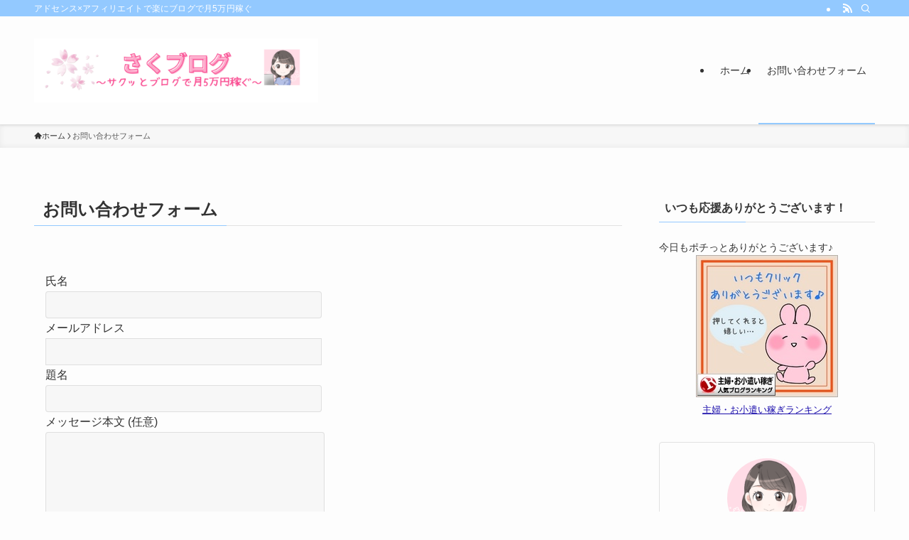

--- FILE ---
content_type: text/html; charset=utf-8
request_url: https://www.google.com/recaptcha/api2/anchor?ar=1&k=6LdV1XgeAAAAAOJYYv9xWsy08Rwyf8ySVxnztcm3&co=aHR0cHM6Ly9rdXJlbWktYWZmaS5jb206NDQz&hl=en&v=N67nZn4AqZkNcbeMu4prBgzg&size=invisible&anchor-ms=20000&execute-ms=30000&cb=tovmxvykqi92
body_size: 48680
content:
<!DOCTYPE HTML><html dir="ltr" lang="en"><head><meta http-equiv="Content-Type" content="text/html; charset=UTF-8">
<meta http-equiv="X-UA-Compatible" content="IE=edge">
<title>reCAPTCHA</title>
<style type="text/css">
/* cyrillic-ext */
@font-face {
  font-family: 'Roboto';
  font-style: normal;
  font-weight: 400;
  font-stretch: 100%;
  src: url(//fonts.gstatic.com/s/roboto/v48/KFO7CnqEu92Fr1ME7kSn66aGLdTylUAMa3GUBHMdazTgWw.woff2) format('woff2');
  unicode-range: U+0460-052F, U+1C80-1C8A, U+20B4, U+2DE0-2DFF, U+A640-A69F, U+FE2E-FE2F;
}
/* cyrillic */
@font-face {
  font-family: 'Roboto';
  font-style: normal;
  font-weight: 400;
  font-stretch: 100%;
  src: url(//fonts.gstatic.com/s/roboto/v48/KFO7CnqEu92Fr1ME7kSn66aGLdTylUAMa3iUBHMdazTgWw.woff2) format('woff2');
  unicode-range: U+0301, U+0400-045F, U+0490-0491, U+04B0-04B1, U+2116;
}
/* greek-ext */
@font-face {
  font-family: 'Roboto';
  font-style: normal;
  font-weight: 400;
  font-stretch: 100%;
  src: url(//fonts.gstatic.com/s/roboto/v48/KFO7CnqEu92Fr1ME7kSn66aGLdTylUAMa3CUBHMdazTgWw.woff2) format('woff2');
  unicode-range: U+1F00-1FFF;
}
/* greek */
@font-face {
  font-family: 'Roboto';
  font-style: normal;
  font-weight: 400;
  font-stretch: 100%;
  src: url(//fonts.gstatic.com/s/roboto/v48/KFO7CnqEu92Fr1ME7kSn66aGLdTylUAMa3-UBHMdazTgWw.woff2) format('woff2');
  unicode-range: U+0370-0377, U+037A-037F, U+0384-038A, U+038C, U+038E-03A1, U+03A3-03FF;
}
/* math */
@font-face {
  font-family: 'Roboto';
  font-style: normal;
  font-weight: 400;
  font-stretch: 100%;
  src: url(//fonts.gstatic.com/s/roboto/v48/KFO7CnqEu92Fr1ME7kSn66aGLdTylUAMawCUBHMdazTgWw.woff2) format('woff2');
  unicode-range: U+0302-0303, U+0305, U+0307-0308, U+0310, U+0312, U+0315, U+031A, U+0326-0327, U+032C, U+032F-0330, U+0332-0333, U+0338, U+033A, U+0346, U+034D, U+0391-03A1, U+03A3-03A9, U+03B1-03C9, U+03D1, U+03D5-03D6, U+03F0-03F1, U+03F4-03F5, U+2016-2017, U+2034-2038, U+203C, U+2040, U+2043, U+2047, U+2050, U+2057, U+205F, U+2070-2071, U+2074-208E, U+2090-209C, U+20D0-20DC, U+20E1, U+20E5-20EF, U+2100-2112, U+2114-2115, U+2117-2121, U+2123-214F, U+2190, U+2192, U+2194-21AE, U+21B0-21E5, U+21F1-21F2, U+21F4-2211, U+2213-2214, U+2216-22FF, U+2308-230B, U+2310, U+2319, U+231C-2321, U+2336-237A, U+237C, U+2395, U+239B-23B7, U+23D0, U+23DC-23E1, U+2474-2475, U+25AF, U+25B3, U+25B7, U+25BD, U+25C1, U+25CA, U+25CC, U+25FB, U+266D-266F, U+27C0-27FF, U+2900-2AFF, U+2B0E-2B11, U+2B30-2B4C, U+2BFE, U+3030, U+FF5B, U+FF5D, U+1D400-1D7FF, U+1EE00-1EEFF;
}
/* symbols */
@font-face {
  font-family: 'Roboto';
  font-style: normal;
  font-weight: 400;
  font-stretch: 100%;
  src: url(//fonts.gstatic.com/s/roboto/v48/KFO7CnqEu92Fr1ME7kSn66aGLdTylUAMaxKUBHMdazTgWw.woff2) format('woff2');
  unicode-range: U+0001-000C, U+000E-001F, U+007F-009F, U+20DD-20E0, U+20E2-20E4, U+2150-218F, U+2190, U+2192, U+2194-2199, U+21AF, U+21E6-21F0, U+21F3, U+2218-2219, U+2299, U+22C4-22C6, U+2300-243F, U+2440-244A, U+2460-24FF, U+25A0-27BF, U+2800-28FF, U+2921-2922, U+2981, U+29BF, U+29EB, U+2B00-2BFF, U+4DC0-4DFF, U+FFF9-FFFB, U+10140-1018E, U+10190-1019C, U+101A0, U+101D0-101FD, U+102E0-102FB, U+10E60-10E7E, U+1D2C0-1D2D3, U+1D2E0-1D37F, U+1F000-1F0FF, U+1F100-1F1AD, U+1F1E6-1F1FF, U+1F30D-1F30F, U+1F315, U+1F31C, U+1F31E, U+1F320-1F32C, U+1F336, U+1F378, U+1F37D, U+1F382, U+1F393-1F39F, U+1F3A7-1F3A8, U+1F3AC-1F3AF, U+1F3C2, U+1F3C4-1F3C6, U+1F3CA-1F3CE, U+1F3D4-1F3E0, U+1F3ED, U+1F3F1-1F3F3, U+1F3F5-1F3F7, U+1F408, U+1F415, U+1F41F, U+1F426, U+1F43F, U+1F441-1F442, U+1F444, U+1F446-1F449, U+1F44C-1F44E, U+1F453, U+1F46A, U+1F47D, U+1F4A3, U+1F4B0, U+1F4B3, U+1F4B9, U+1F4BB, U+1F4BF, U+1F4C8-1F4CB, U+1F4D6, U+1F4DA, U+1F4DF, U+1F4E3-1F4E6, U+1F4EA-1F4ED, U+1F4F7, U+1F4F9-1F4FB, U+1F4FD-1F4FE, U+1F503, U+1F507-1F50B, U+1F50D, U+1F512-1F513, U+1F53E-1F54A, U+1F54F-1F5FA, U+1F610, U+1F650-1F67F, U+1F687, U+1F68D, U+1F691, U+1F694, U+1F698, U+1F6AD, U+1F6B2, U+1F6B9-1F6BA, U+1F6BC, U+1F6C6-1F6CF, U+1F6D3-1F6D7, U+1F6E0-1F6EA, U+1F6F0-1F6F3, U+1F6F7-1F6FC, U+1F700-1F7FF, U+1F800-1F80B, U+1F810-1F847, U+1F850-1F859, U+1F860-1F887, U+1F890-1F8AD, U+1F8B0-1F8BB, U+1F8C0-1F8C1, U+1F900-1F90B, U+1F93B, U+1F946, U+1F984, U+1F996, U+1F9E9, U+1FA00-1FA6F, U+1FA70-1FA7C, U+1FA80-1FA89, U+1FA8F-1FAC6, U+1FACE-1FADC, U+1FADF-1FAE9, U+1FAF0-1FAF8, U+1FB00-1FBFF;
}
/* vietnamese */
@font-face {
  font-family: 'Roboto';
  font-style: normal;
  font-weight: 400;
  font-stretch: 100%;
  src: url(//fonts.gstatic.com/s/roboto/v48/KFO7CnqEu92Fr1ME7kSn66aGLdTylUAMa3OUBHMdazTgWw.woff2) format('woff2');
  unicode-range: U+0102-0103, U+0110-0111, U+0128-0129, U+0168-0169, U+01A0-01A1, U+01AF-01B0, U+0300-0301, U+0303-0304, U+0308-0309, U+0323, U+0329, U+1EA0-1EF9, U+20AB;
}
/* latin-ext */
@font-face {
  font-family: 'Roboto';
  font-style: normal;
  font-weight: 400;
  font-stretch: 100%;
  src: url(//fonts.gstatic.com/s/roboto/v48/KFO7CnqEu92Fr1ME7kSn66aGLdTylUAMa3KUBHMdazTgWw.woff2) format('woff2');
  unicode-range: U+0100-02BA, U+02BD-02C5, U+02C7-02CC, U+02CE-02D7, U+02DD-02FF, U+0304, U+0308, U+0329, U+1D00-1DBF, U+1E00-1E9F, U+1EF2-1EFF, U+2020, U+20A0-20AB, U+20AD-20C0, U+2113, U+2C60-2C7F, U+A720-A7FF;
}
/* latin */
@font-face {
  font-family: 'Roboto';
  font-style: normal;
  font-weight: 400;
  font-stretch: 100%;
  src: url(//fonts.gstatic.com/s/roboto/v48/KFO7CnqEu92Fr1ME7kSn66aGLdTylUAMa3yUBHMdazQ.woff2) format('woff2');
  unicode-range: U+0000-00FF, U+0131, U+0152-0153, U+02BB-02BC, U+02C6, U+02DA, U+02DC, U+0304, U+0308, U+0329, U+2000-206F, U+20AC, U+2122, U+2191, U+2193, U+2212, U+2215, U+FEFF, U+FFFD;
}
/* cyrillic-ext */
@font-face {
  font-family: 'Roboto';
  font-style: normal;
  font-weight: 500;
  font-stretch: 100%;
  src: url(//fonts.gstatic.com/s/roboto/v48/KFO7CnqEu92Fr1ME7kSn66aGLdTylUAMa3GUBHMdazTgWw.woff2) format('woff2');
  unicode-range: U+0460-052F, U+1C80-1C8A, U+20B4, U+2DE0-2DFF, U+A640-A69F, U+FE2E-FE2F;
}
/* cyrillic */
@font-face {
  font-family: 'Roboto';
  font-style: normal;
  font-weight: 500;
  font-stretch: 100%;
  src: url(//fonts.gstatic.com/s/roboto/v48/KFO7CnqEu92Fr1ME7kSn66aGLdTylUAMa3iUBHMdazTgWw.woff2) format('woff2');
  unicode-range: U+0301, U+0400-045F, U+0490-0491, U+04B0-04B1, U+2116;
}
/* greek-ext */
@font-face {
  font-family: 'Roboto';
  font-style: normal;
  font-weight: 500;
  font-stretch: 100%;
  src: url(//fonts.gstatic.com/s/roboto/v48/KFO7CnqEu92Fr1ME7kSn66aGLdTylUAMa3CUBHMdazTgWw.woff2) format('woff2');
  unicode-range: U+1F00-1FFF;
}
/* greek */
@font-face {
  font-family: 'Roboto';
  font-style: normal;
  font-weight: 500;
  font-stretch: 100%;
  src: url(//fonts.gstatic.com/s/roboto/v48/KFO7CnqEu92Fr1ME7kSn66aGLdTylUAMa3-UBHMdazTgWw.woff2) format('woff2');
  unicode-range: U+0370-0377, U+037A-037F, U+0384-038A, U+038C, U+038E-03A1, U+03A3-03FF;
}
/* math */
@font-face {
  font-family: 'Roboto';
  font-style: normal;
  font-weight: 500;
  font-stretch: 100%;
  src: url(//fonts.gstatic.com/s/roboto/v48/KFO7CnqEu92Fr1ME7kSn66aGLdTylUAMawCUBHMdazTgWw.woff2) format('woff2');
  unicode-range: U+0302-0303, U+0305, U+0307-0308, U+0310, U+0312, U+0315, U+031A, U+0326-0327, U+032C, U+032F-0330, U+0332-0333, U+0338, U+033A, U+0346, U+034D, U+0391-03A1, U+03A3-03A9, U+03B1-03C9, U+03D1, U+03D5-03D6, U+03F0-03F1, U+03F4-03F5, U+2016-2017, U+2034-2038, U+203C, U+2040, U+2043, U+2047, U+2050, U+2057, U+205F, U+2070-2071, U+2074-208E, U+2090-209C, U+20D0-20DC, U+20E1, U+20E5-20EF, U+2100-2112, U+2114-2115, U+2117-2121, U+2123-214F, U+2190, U+2192, U+2194-21AE, U+21B0-21E5, U+21F1-21F2, U+21F4-2211, U+2213-2214, U+2216-22FF, U+2308-230B, U+2310, U+2319, U+231C-2321, U+2336-237A, U+237C, U+2395, U+239B-23B7, U+23D0, U+23DC-23E1, U+2474-2475, U+25AF, U+25B3, U+25B7, U+25BD, U+25C1, U+25CA, U+25CC, U+25FB, U+266D-266F, U+27C0-27FF, U+2900-2AFF, U+2B0E-2B11, U+2B30-2B4C, U+2BFE, U+3030, U+FF5B, U+FF5D, U+1D400-1D7FF, U+1EE00-1EEFF;
}
/* symbols */
@font-face {
  font-family: 'Roboto';
  font-style: normal;
  font-weight: 500;
  font-stretch: 100%;
  src: url(//fonts.gstatic.com/s/roboto/v48/KFO7CnqEu92Fr1ME7kSn66aGLdTylUAMaxKUBHMdazTgWw.woff2) format('woff2');
  unicode-range: U+0001-000C, U+000E-001F, U+007F-009F, U+20DD-20E0, U+20E2-20E4, U+2150-218F, U+2190, U+2192, U+2194-2199, U+21AF, U+21E6-21F0, U+21F3, U+2218-2219, U+2299, U+22C4-22C6, U+2300-243F, U+2440-244A, U+2460-24FF, U+25A0-27BF, U+2800-28FF, U+2921-2922, U+2981, U+29BF, U+29EB, U+2B00-2BFF, U+4DC0-4DFF, U+FFF9-FFFB, U+10140-1018E, U+10190-1019C, U+101A0, U+101D0-101FD, U+102E0-102FB, U+10E60-10E7E, U+1D2C0-1D2D3, U+1D2E0-1D37F, U+1F000-1F0FF, U+1F100-1F1AD, U+1F1E6-1F1FF, U+1F30D-1F30F, U+1F315, U+1F31C, U+1F31E, U+1F320-1F32C, U+1F336, U+1F378, U+1F37D, U+1F382, U+1F393-1F39F, U+1F3A7-1F3A8, U+1F3AC-1F3AF, U+1F3C2, U+1F3C4-1F3C6, U+1F3CA-1F3CE, U+1F3D4-1F3E0, U+1F3ED, U+1F3F1-1F3F3, U+1F3F5-1F3F7, U+1F408, U+1F415, U+1F41F, U+1F426, U+1F43F, U+1F441-1F442, U+1F444, U+1F446-1F449, U+1F44C-1F44E, U+1F453, U+1F46A, U+1F47D, U+1F4A3, U+1F4B0, U+1F4B3, U+1F4B9, U+1F4BB, U+1F4BF, U+1F4C8-1F4CB, U+1F4D6, U+1F4DA, U+1F4DF, U+1F4E3-1F4E6, U+1F4EA-1F4ED, U+1F4F7, U+1F4F9-1F4FB, U+1F4FD-1F4FE, U+1F503, U+1F507-1F50B, U+1F50D, U+1F512-1F513, U+1F53E-1F54A, U+1F54F-1F5FA, U+1F610, U+1F650-1F67F, U+1F687, U+1F68D, U+1F691, U+1F694, U+1F698, U+1F6AD, U+1F6B2, U+1F6B9-1F6BA, U+1F6BC, U+1F6C6-1F6CF, U+1F6D3-1F6D7, U+1F6E0-1F6EA, U+1F6F0-1F6F3, U+1F6F7-1F6FC, U+1F700-1F7FF, U+1F800-1F80B, U+1F810-1F847, U+1F850-1F859, U+1F860-1F887, U+1F890-1F8AD, U+1F8B0-1F8BB, U+1F8C0-1F8C1, U+1F900-1F90B, U+1F93B, U+1F946, U+1F984, U+1F996, U+1F9E9, U+1FA00-1FA6F, U+1FA70-1FA7C, U+1FA80-1FA89, U+1FA8F-1FAC6, U+1FACE-1FADC, U+1FADF-1FAE9, U+1FAF0-1FAF8, U+1FB00-1FBFF;
}
/* vietnamese */
@font-face {
  font-family: 'Roboto';
  font-style: normal;
  font-weight: 500;
  font-stretch: 100%;
  src: url(//fonts.gstatic.com/s/roboto/v48/KFO7CnqEu92Fr1ME7kSn66aGLdTylUAMa3OUBHMdazTgWw.woff2) format('woff2');
  unicode-range: U+0102-0103, U+0110-0111, U+0128-0129, U+0168-0169, U+01A0-01A1, U+01AF-01B0, U+0300-0301, U+0303-0304, U+0308-0309, U+0323, U+0329, U+1EA0-1EF9, U+20AB;
}
/* latin-ext */
@font-face {
  font-family: 'Roboto';
  font-style: normal;
  font-weight: 500;
  font-stretch: 100%;
  src: url(//fonts.gstatic.com/s/roboto/v48/KFO7CnqEu92Fr1ME7kSn66aGLdTylUAMa3KUBHMdazTgWw.woff2) format('woff2');
  unicode-range: U+0100-02BA, U+02BD-02C5, U+02C7-02CC, U+02CE-02D7, U+02DD-02FF, U+0304, U+0308, U+0329, U+1D00-1DBF, U+1E00-1E9F, U+1EF2-1EFF, U+2020, U+20A0-20AB, U+20AD-20C0, U+2113, U+2C60-2C7F, U+A720-A7FF;
}
/* latin */
@font-face {
  font-family: 'Roboto';
  font-style: normal;
  font-weight: 500;
  font-stretch: 100%;
  src: url(//fonts.gstatic.com/s/roboto/v48/KFO7CnqEu92Fr1ME7kSn66aGLdTylUAMa3yUBHMdazQ.woff2) format('woff2');
  unicode-range: U+0000-00FF, U+0131, U+0152-0153, U+02BB-02BC, U+02C6, U+02DA, U+02DC, U+0304, U+0308, U+0329, U+2000-206F, U+20AC, U+2122, U+2191, U+2193, U+2212, U+2215, U+FEFF, U+FFFD;
}
/* cyrillic-ext */
@font-face {
  font-family: 'Roboto';
  font-style: normal;
  font-weight: 900;
  font-stretch: 100%;
  src: url(//fonts.gstatic.com/s/roboto/v48/KFO7CnqEu92Fr1ME7kSn66aGLdTylUAMa3GUBHMdazTgWw.woff2) format('woff2');
  unicode-range: U+0460-052F, U+1C80-1C8A, U+20B4, U+2DE0-2DFF, U+A640-A69F, U+FE2E-FE2F;
}
/* cyrillic */
@font-face {
  font-family: 'Roboto';
  font-style: normal;
  font-weight: 900;
  font-stretch: 100%;
  src: url(//fonts.gstatic.com/s/roboto/v48/KFO7CnqEu92Fr1ME7kSn66aGLdTylUAMa3iUBHMdazTgWw.woff2) format('woff2');
  unicode-range: U+0301, U+0400-045F, U+0490-0491, U+04B0-04B1, U+2116;
}
/* greek-ext */
@font-face {
  font-family: 'Roboto';
  font-style: normal;
  font-weight: 900;
  font-stretch: 100%;
  src: url(//fonts.gstatic.com/s/roboto/v48/KFO7CnqEu92Fr1ME7kSn66aGLdTylUAMa3CUBHMdazTgWw.woff2) format('woff2');
  unicode-range: U+1F00-1FFF;
}
/* greek */
@font-face {
  font-family: 'Roboto';
  font-style: normal;
  font-weight: 900;
  font-stretch: 100%;
  src: url(//fonts.gstatic.com/s/roboto/v48/KFO7CnqEu92Fr1ME7kSn66aGLdTylUAMa3-UBHMdazTgWw.woff2) format('woff2');
  unicode-range: U+0370-0377, U+037A-037F, U+0384-038A, U+038C, U+038E-03A1, U+03A3-03FF;
}
/* math */
@font-face {
  font-family: 'Roboto';
  font-style: normal;
  font-weight: 900;
  font-stretch: 100%;
  src: url(//fonts.gstatic.com/s/roboto/v48/KFO7CnqEu92Fr1ME7kSn66aGLdTylUAMawCUBHMdazTgWw.woff2) format('woff2');
  unicode-range: U+0302-0303, U+0305, U+0307-0308, U+0310, U+0312, U+0315, U+031A, U+0326-0327, U+032C, U+032F-0330, U+0332-0333, U+0338, U+033A, U+0346, U+034D, U+0391-03A1, U+03A3-03A9, U+03B1-03C9, U+03D1, U+03D5-03D6, U+03F0-03F1, U+03F4-03F5, U+2016-2017, U+2034-2038, U+203C, U+2040, U+2043, U+2047, U+2050, U+2057, U+205F, U+2070-2071, U+2074-208E, U+2090-209C, U+20D0-20DC, U+20E1, U+20E5-20EF, U+2100-2112, U+2114-2115, U+2117-2121, U+2123-214F, U+2190, U+2192, U+2194-21AE, U+21B0-21E5, U+21F1-21F2, U+21F4-2211, U+2213-2214, U+2216-22FF, U+2308-230B, U+2310, U+2319, U+231C-2321, U+2336-237A, U+237C, U+2395, U+239B-23B7, U+23D0, U+23DC-23E1, U+2474-2475, U+25AF, U+25B3, U+25B7, U+25BD, U+25C1, U+25CA, U+25CC, U+25FB, U+266D-266F, U+27C0-27FF, U+2900-2AFF, U+2B0E-2B11, U+2B30-2B4C, U+2BFE, U+3030, U+FF5B, U+FF5D, U+1D400-1D7FF, U+1EE00-1EEFF;
}
/* symbols */
@font-face {
  font-family: 'Roboto';
  font-style: normal;
  font-weight: 900;
  font-stretch: 100%;
  src: url(//fonts.gstatic.com/s/roboto/v48/KFO7CnqEu92Fr1ME7kSn66aGLdTylUAMaxKUBHMdazTgWw.woff2) format('woff2');
  unicode-range: U+0001-000C, U+000E-001F, U+007F-009F, U+20DD-20E0, U+20E2-20E4, U+2150-218F, U+2190, U+2192, U+2194-2199, U+21AF, U+21E6-21F0, U+21F3, U+2218-2219, U+2299, U+22C4-22C6, U+2300-243F, U+2440-244A, U+2460-24FF, U+25A0-27BF, U+2800-28FF, U+2921-2922, U+2981, U+29BF, U+29EB, U+2B00-2BFF, U+4DC0-4DFF, U+FFF9-FFFB, U+10140-1018E, U+10190-1019C, U+101A0, U+101D0-101FD, U+102E0-102FB, U+10E60-10E7E, U+1D2C0-1D2D3, U+1D2E0-1D37F, U+1F000-1F0FF, U+1F100-1F1AD, U+1F1E6-1F1FF, U+1F30D-1F30F, U+1F315, U+1F31C, U+1F31E, U+1F320-1F32C, U+1F336, U+1F378, U+1F37D, U+1F382, U+1F393-1F39F, U+1F3A7-1F3A8, U+1F3AC-1F3AF, U+1F3C2, U+1F3C4-1F3C6, U+1F3CA-1F3CE, U+1F3D4-1F3E0, U+1F3ED, U+1F3F1-1F3F3, U+1F3F5-1F3F7, U+1F408, U+1F415, U+1F41F, U+1F426, U+1F43F, U+1F441-1F442, U+1F444, U+1F446-1F449, U+1F44C-1F44E, U+1F453, U+1F46A, U+1F47D, U+1F4A3, U+1F4B0, U+1F4B3, U+1F4B9, U+1F4BB, U+1F4BF, U+1F4C8-1F4CB, U+1F4D6, U+1F4DA, U+1F4DF, U+1F4E3-1F4E6, U+1F4EA-1F4ED, U+1F4F7, U+1F4F9-1F4FB, U+1F4FD-1F4FE, U+1F503, U+1F507-1F50B, U+1F50D, U+1F512-1F513, U+1F53E-1F54A, U+1F54F-1F5FA, U+1F610, U+1F650-1F67F, U+1F687, U+1F68D, U+1F691, U+1F694, U+1F698, U+1F6AD, U+1F6B2, U+1F6B9-1F6BA, U+1F6BC, U+1F6C6-1F6CF, U+1F6D3-1F6D7, U+1F6E0-1F6EA, U+1F6F0-1F6F3, U+1F6F7-1F6FC, U+1F700-1F7FF, U+1F800-1F80B, U+1F810-1F847, U+1F850-1F859, U+1F860-1F887, U+1F890-1F8AD, U+1F8B0-1F8BB, U+1F8C0-1F8C1, U+1F900-1F90B, U+1F93B, U+1F946, U+1F984, U+1F996, U+1F9E9, U+1FA00-1FA6F, U+1FA70-1FA7C, U+1FA80-1FA89, U+1FA8F-1FAC6, U+1FACE-1FADC, U+1FADF-1FAE9, U+1FAF0-1FAF8, U+1FB00-1FBFF;
}
/* vietnamese */
@font-face {
  font-family: 'Roboto';
  font-style: normal;
  font-weight: 900;
  font-stretch: 100%;
  src: url(//fonts.gstatic.com/s/roboto/v48/KFO7CnqEu92Fr1ME7kSn66aGLdTylUAMa3OUBHMdazTgWw.woff2) format('woff2');
  unicode-range: U+0102-0103, U+0110-0111, U+0128-0129, U+0168-0169, U+01A0-01A1, U+01AF-01B0, U+0300-0301, U+0303-0304, U+0308-0309, U+0323, U+0329, U+1EA0-1EF9, U+20AB;
}
/* latin-ext */
@font-face {
  font-family: 'Roboto';
  font-style: normal;
  font-weight: 900;
  font-stretch: 100%;
  src: url(//fonts.gstatic.com/s/roboto/v48/KFO7CnqEu92Fr1ME7kSn66aGLdTylUAMa3KUBHMdazTgWw.woff2) format('woff2');
  unicode-range: U+0100-02BA, U+02BD-02C5, U+02C7-02CC, U+02CE-02D7, U+02DD-02FF, U+0304, U+0308, U+0329, U+1D00-1DBF, U+1E00-1E9F, U+1EF2-1EFF, U+2020, U+20A0-20AB, U+20AD-20C0, U+2113, U+2C60-2C7F, U+A720-A7FF;
}
/* latin */
@font-face {
  font-family: 'Roboto';
  font-style: normal;
  font-weight: 900;
  font-stretch: 100%;
  src: url(//fonts.gstatic.com/s/roboto/v48/KFO7CnqEu92Fr1ME7kSn66aGLdTylUAMa3yUBHMdazQ.woff2) format('woff2');
  unicode-range: U+0000-00FF, U+0131, U+0152-0153, U+02BB-02BC, U+02C6, U+02DA, U+02DC, U+0304, U+0308, U+0329, U+2000-206F, U+20AC, U+2122, U+2191, U+2193, U+2212, U+2215, U+FEFF, U+FFFD;
}

</style>
<link rel="stylesheet" type="text/css" href="https://www.gstatic.com/recaptcha/releases/N67nZn4AqZkNcbeMu4prBgzg/styles__ltr.css">
<script nonce="VFBNfXlJxqVshBlI2_XLrg" type="text/javascript">window['__recaptcha_api'] = 'https://www.google.com/recaptcha/api2/';</script>
<script type="text/javascript" src="https://www.gstatic.com/recaptcha/releases/N67nZn4AqZkNcbeMu4prBgzg/recaptcha__en.js" nonce="VFBNfXlJxqVshBlI2_XLrg">
      
    </script></head>
<body><div id="rc-anchor-alert" class="rc-anchor-alert"></div>
<input type="hidden" id="recaptcha-token" value="[base64]">
<script type="text/javascript" nonce="VFBNfXlJxqVshBlI2_XLrg">
      recaptcha.anchor.Main.init("[\x22ainput\x22,[\x22bgdata\x22,\x22\x22,\[base64]/[base64]/[base64]/[base64]/[base64]/[base64]/KGcoTywyNTMsTy5PKSxVRyhPLEMpKTpnKE8sMjUzLEMpLE8pKSxsKSksTykpfSxieT1mdW5jdGlvbihDLE8sdSxsKXtmb3IobD0odT1SKEMpLDApO08+MDtPLS0pbD1sPDw4fFooQyk7ZyhDLHUsbCl9LFVHPWZ1bmN0aW9uKEMsTyl7Qy5pLmxlbmd0aD4xMDQ/[base64]/[base64]/[base64]/[base64]/[base64]/[base64]/[base64]\\u003d\x22,\[base64]\\u003d\x22,\[base64]/DlsKCSsO5ZMK8w6oOwoF+wpbCu8KhworChsKUwposwq3Cl8Opwr/DkXnDpFdNKDpCTR5Gw4R+N8O7wq9BwrbDl3QEHWjCg1oaw6UXwqldw7TDlTnCh28Ww5LCm3sywrvDnTrDn1NHwrdWw5cSw7AdWljCp8KlXcOcwobCucOJwqhLwqV/[base64]/ChV/[base64]/Dl8Ojw5bDl2ITw4/[base64]/DkkXDpMOiwojDlBYiLcO1eMKXCFvDqj/[base64]/ChsKbWjsRw57CpDMSw78+Xn96Zz3CoTDDj2HCl8O2woI+w77Dt8OBw7oENwQnWMOIw5XCjyTDnTnCpMOGH8K+wovCh1DDp8KjOcKWw4wIBAMkeMKawrFSKzHDhsOjEcKYw7TDv2htUyHCrWcwwqxfw6vDqgbCgRpHwqfDn8OjwpYXwqjCpl4ZI8Otbk0Fwrt+EcKnW3/CnsKQZDTDsV0jwr1SQ8KrAsOAw4QmWMK8TADDqQxTwqI3wpUtZxxGD8KKNMKjw4p/XMOVUsO8fVolw7TDgR/DjcONwo9OKXwsbAkSw43DkMOzw6vCu8OpUUfDsG5yLsKbw4wPI8OUw6/[base64]/Dphg4CwfCsAhpw6HDtcObJU8LOAlew6/CsMOqw709b8Ona8OQIFhGwoHDlcOawq7CgcKBahLCvsKEw6lZw5PCrxEYHcK6w41IPzXDmMOEN8O5BXnCi0EHYn5mTMOwWMKvwoctCsOWwrrCvwBNw5fCiMOjw5LDpMKiwq7Cs8KmTMKXc8Oow45Kc8KTw4ZcB8O0w7/CsMKKSMOjwrcyCMKYwrZFwrXCpMKAL8OILmTDmSgFW8Kxw7Q4wptzw5x/w7F8wrTCqRZ1YMOtGsOJwo8zwoTDlsO+KMKqRwvDjcKwwo/CusKHwq8YKsKtw5fDjzkoIMKpwoYNQ2xnUcOWwr1dPShEwq8QwoJdwovDisK5w6tCw4tFw7zCsQh3fMKXw5XCkMKVw5zDvxbCscK2KEYNw50xKMKkw6tRMn/Ck1LCt3gywrzDmQTDvVDDicKiacOVwrJTwq/DkEzCkFvDjcKaCBbDp8OWZcKQw6HDhFNje0LCgsO6Pm3Cu344w7/DgMKMVCfDs8OEwoY4woosMsK3CMKkYVPCpGrCiDYtw7YDUnfDv8KJw4nCrsOsw6fCp8OTw6oDwpdMwqfCk8KewpnCrsORwpERw5vCnQzCn0NSw6zDnsKLw5/DrMO3woLDuMKzKGzClsKHdk0UdMO0LsKlIAjCqsKQwqpOw5HCvsKWworDlBFGU8KDAMOiwp/[base64]/wqIpw61Pw57ClB7Dq8KpbMKBw7HCosObw4BqXmXCiAfCosOWwpLCpyY5SiBAw4taAMKOwr5JXsOjwqtow6ZPd8O/AgpewrfDuMKaIsOTw71TQT7CmgbCgw7CuiwbXyDDtlXDosOyMnoGw447wqbCnU0uYiESYMK4MR/CscO5ZcOPwq9oHcOtw4wew7nDnMONw7g+w5MTwpAafsKGw6YpIkLDnAZdwpAnw4DCqsOEHT8mUMOtPynDjFTCsRZmIxkywrJSwprCjCrDiA7DsQd4wqvDqz7Dm2Abw4g7wr/ClHLDocK9w68+DE4wGcKnw7vCqcOjw4PDjsKCwr/Cu1Akc8OGw5V/[base64]/DqUFKfzYKw6Q8YwIBP8OjJVNsw7RuPn4cwqQNdMKcbMKuITXDrkPDkMKVwrLDp0DDosO1MTd1BGfCgcOkw7jDtMK4HsO6KcOZwrPCmWfDq8OHGnHCq8O/GcOzwrXCgcOxZCPDhzLComHCu8OaG8OEQMOpd8OSwo8lLcOhwoDCucORUHTCiTJww7TCokE8w5FSw4vDmcODw44zJcK1wobDm1zCrULDvMK8cXUmJcKqw6zCrsKCSmNzw7/CpcKrwrdeKMOWw5HDtXZ4w5LDlVQ/wpXChwwewp0NGsKyw6kiwppYCcK5ODvCnxoeXMKHwrTDksKTwq3CisK2w5hGQWzCp8OrwprDgCx0XMOww5BMdcOkw6NNXsO5w5/Dtwthwp1CwovCkilEcsOKw6zDrsO5MsKywqrDlMKiUMOFwp7CggpUV3JffSbCuMKrw7prNMKmEBNLw7XDumXDpxvDvl8CS8Kaw5cCbcKpwoEow6vDhcO9Kj7DhMKsfzjCskTCucO6IcOGw6LCinYXwqXDhcORw6/DnsKQwp3Co0UxMcKgLEpXw7PCt8K1wojDosOLworDmsKiwrcPw4JiZcKzw5bCojBPelI9w4MQbsKZwoLCqsK9w7Ntwp/CmsOJc8Okwr7CtcOmZVPDqMKkwr8Qw74yw5Jacnw0w7V3IV8iP8KzRWrDs0YLHGMtw7TDmcODf8ODY8OLw7ldw5s7wrHCpcKQw67DqsKWH1PDtA/DlnZXYTzDpcO/wqkxEDVPw53CmAVcwqfCl8KkF8OYwrdLw5N4wrpJwqhZwofDvGzCvVPCkhLDoB/[base64]/w6PDscKsK8OqMsKPw4LClcKnw4fDoAnCkcONw7LDjMKtI0YwwovDrMOdwo7DnjRKw5zDscK2w5TChgI0w4MXf8KaURjDv8KJwoAzGMOVJ1nCv3pmHB9VdsOWwodaPQHClGDChTgzDml8FhHDlsO/wqrCh13CsDoyUwlQwrICKS84wrHClcOSw7oZwqwiw7zDqsKqw7YDwoFBw73CkBHCs2PCmcOdwqjCuSTCqk/[base64]/[base64]/CpMOCScO1wpQrw6ljw49oWWTCoGkrInRwYVPCkQXDs8OUw6QHw5TCisODa8KlwoEsw4DDhQTDh0fDgXB6HH59NcO9N2oiwrnCslJbLcOJw65lSkbDsFpqw4kRwrV2LTnDiDwtw4bDkcKuwp1oT8KWw78PNh/DqTIZBXBbwqzCgsKZS1sUw7zDqsKUwr3CicO4F8Khw6TDnsOWw7FMw67CvcOSw6oww4TCl8Oww7rDuDJew7DCvjXDvcKKdmTCnADDozzCtCJKJcKfIhHDlyhvw41Gw4B9wozDs2UdwqJowqXDgsKVw6ZIwpnCr8KdSTRWBcKscsKBNsOKwp/Cg3rCoTTCgw8cwq7CoGLDuVdXYsKTw7jCscKPwqTCgcOJw6/DtcOfdsKvwpPDihbDgi/DqcOaasKGMcKCBDBrw7TDqFPDs8OyPMK5d8KTHzgxXsO6GcOyXC/DrwIfasOyw7PCtcOQw5HCu2cgw4x2w7Flw6cAwqXCl2PCgyg1woXDlR3CvMOwZjARw4tBw441woAgMsKGwroVJcKVwq7CnsK0f8KsaiJ/w5fCkMK9CAdwHl/Cg8Kyw7TCrjvDlwDCkcOAJBDDu8Odw6nCshQyKsOAwrYZEHUtT8K4wpTCjxPCsFUPwo0IVcKGZhB1wonDhMKJR3U2aRrDiMK3TnPCgz/Dm8KEcMO0Bn0lwoh8YMKuwpPDry9uKcOXA8KPDRfCjMKmw49kw4HDg3fDv8KcwqMhbTI7wpTDrMKowoVfw491GsOUSTVDwqvDrcK/OknCoSLClQAHU8Osw7laDsOIWCF/w73CnV1KbMK+CsOkwqXDvcKVMcKewqzCmUPDvcOBVU0geUogem7CgCXCtsKvQ8KdJsOMXzvDqm8pKCRmAcKfw5Zqw6vDrCY8G3AjHcKAwrhtYjpIcXU/w59OwptwCWJYUcKuw6NMw74BGmI/DHRFcRHCmcO3bHkRwp7DtsKMIsKwElbDqxvCtAgyQwfDusKkeMKUdsO8wqDDiQTDqA9yw7/[base64]/[base64]/wo3Dt8KGw5LDsjoGw6nCvcKpwrgJwrvCgyDChcKbwp/CgMKgw7RNFxnDo2h+L8K9RcKsesORG8OSZ8Kow4VuNiPDgMKASsKEdDVhLMKrw4Yewr7ChMK4wqBjwovDicOGwqzDjxZ2EB1Wem9TETbChMKOw4bCn8KvcwZYUxHCjsKoeUgXw4F/fE5+wqYfazl6FMKnw5jDsS07XMK1WMOTJcOlw7Jlw5fCviViwpnCtcOhbcKVM8KDD8OZwqEdQxHCvWnCucK5QcKJGy7Ds3QHLQ5QwpIXw4rDmMOjw6RnB8O1wphlw5HCvDBTw43DmA/[base64]/DvMKsScOmw5R1SX8+wrLDp8OlX0HDg8KKw6Z6w6XDgHIGwrJXQcKswrfCncKPJ8KdPB/CphZte1LCi8K7I0/[base64]/[base64]/fEfCrsK3HHHDtBTChm/CsHBew7AkbGzCsMODYsOew5/[base64]/CszgwwrHDrFbDo0YefErDp0xNwq0cAsOZw7ArwpBewpg8w5QUw5tkMMKTw4k6w5XCqDscHQrClcKZWcOaAMOawoo7NcOwRwHCv0MQwp3ClDPDlWhcwrAtw4cLBgUZUgLDiArDp8KLBcKbAzHDncK0w7NuORRew57CqsKvXn/[base64]/[base64]/DqEUWwrtKw742OWXDn8O1DMKfVcKGV8OUR8KSb8OcA3BSPMKIaMOvUhsQw7fChS3Cj3bCgR/[base64]/DjsO/wpwCw7Vna2PCvUouwo/[base64]/ClcKUAgDDiEHDu8KyN8OdwrLCiMKXZXLDlH7DnV9fwqLCtMOXJ8OxfgQ4fXzCn8KNOcOfMMKWA2/DsMKcJsKqYGvDtyTCtsO+H8Kiwop6wo3Ck8KMw4/DogsSYXbDtmE0wrLCscKCSsK5woTDjTPCusKDwpbCl8KkJRvCjMOJORk2w5cvHVnCs8OVw4DCscOdKEFdwr4/w4vDqQBew6USaFnClwxZw5rDvVXCg0LDrsKWW2LDqsKEwqLDgcKsw40mWQwWw68GSMOjbMOdNG3CscK9wqXCgsOiJMOswp0IAcOOwoPCq8OpwqlyLcOXesKZVkPClcOCwpw/woVzwp7DnVPCtsONw6vChyLDusKyw4XDlMK/IMOZYWhKw63CoRg5NMKgwq7DlMKdw4jCjcOacsKVw67ChcOgM8Orw6vDnMKlwpjCsHgtNBQYw4XCuEDCoSERwrUDNRJkw60re8OewpQFwpbDjsKQD8O6AjxoU2LDocO+EhlHfsO7wrw8A8O6w4DCk1Y/[base64]/DqMO6w77ChEfChMKAb8KjWsKtwrVSwqxzw7nDjAnChG/[base64]/DjwsvVsOxwrbCuT0bw4TDqcKPw4YWNcKOw6PDj8KyFcO3w5zDsDvDigkacMKTw6sqw4dGLMKWwp8XUcKow5bCskx+RR3DkSAQaXdPw6rCu2TCi8Kyw5zDmUlTOcKZfADClwnDogjDklvDsxfDjcO/[base64]/Ct0DDhFDCkWfDiwXDvsKPCnkuw7DDrsOyA3rCqsKOW8KOwrhXwoHDuMOhwrvCkMOWw7/Dj8O5O8KxWGfDnsKiTVA1w4rDmALDjMK/[base64]/DuFQmQMO5woTCtTPDkycJwonDosOow6LCqsOmCVrCmcKcwo0hw4DClcOew5nDuHHDocKawrzCu0bCqMK7w5nCp3HDhMKsWhLCt8KcwqrDpGTDuSrDtAAmw4R7CMOjd8OjwrXDmS/[base64]/[base64]/DtMOAwrXDrcOPS8KYwpDCjHzCt3jDujFQw5xfwobCjXgDwqHCksKTw4HDoTl3PQwnBsOtc8OnFsOycsONcAIdw5dew5ACw4NTPX3DvSoKBcOSJcKhw5sdwqnDlsKSO1fDvWx/w60/[base64]/CpCZxw60uSQ8nwp7DqcO/w63CmMK+wpDDhsKhw5kZX389TsKWwq0IblRsKjpfLE/Dl8Kiw5QvIcKdw7oeMsKyYkzClz7DtcKWwrHDvkQpw5/Cpkt6PsKWw4vDowYtX8OvQW/DksKxw53DtsKlH8OMfcOMwrPCs0fDsSlfRW/DhMKzVMKLwpXCihXDusK6w7dew5vCkWfCinTCl8KrWcOgw40IWsONw63DgsOPwpFMwqjDvzfCuwtwRhMXDT0/[base64]/w7DDpsOYwrx8ScOqGC/DmMORwqpxKsKewrTDnsOadcOHw412w6tzw5dswpvDosOfw6Uiw5HCt3HDjxgmw63DqmDCpBh4XVHCu3HDk8OHw5fCtCnCjcKsw5bClVXDtcOPQMOhwpXCucOWYB1Awo/Do8OLX13Dp3xyw4fDnAcBwognHWvDkjY1w6wcOArDpwvDjGPCqENPD0M0NsK8w5Z0LsKgPxXCusOswr3DrsORQMOea8KpwqnDmyjDocOucHYgw7HDqQfDhMOFT8OWMMOiwrHDmcKtUcK8w5/CscObWcOXw4vCucKwworCncO7TB9/w5XDgDTDtMK5w4J4eMKsw5B2X8O+B8O9ESLCqMO0FcOycsKtwr0RQMKtwqDDn29wwokZFikkC8OrWjDCiXUxNMO1acOdw7HDiwnCnx7DsXgGw7bCmTo5wonCk31EKDTCp8OIwrw0wpBJByrDkndLwrLDrWE7OD/DqsOCw4LChRRXQ8OZw7k/w5TDhsKTwrXDicKPHcKowpdFBsKvA8ObM8KcZykgwqPCgMO6O8KZSEJJB8OwAy/[base64]/CrMOfdjM9VcOYYsOMwprCu8OaDBvCr8K2w7ckwpoMXT/DoMKeW1zCuTcRw5PCj8KXf8K+wrbCv1oCw4LDo8KzKMOnLsOswrAoKGfCslcXTENgwrTDri0RDsK0w4vDgBLCkMObwqAaOxjCqk/CoMO+wrV0JAdTwqcTZ1zCiinCsMObYy09wqDDgBZ+d3EgKh9nc0/DowFAwoJsw7QHcsKow7wnL8OcWMO+wptWwooSeS1Iw4bDtEpCwpNoR8Otw7s4wpvDu3HCohsoUsOcw7xSwpZhX8OowqHDtCTDo1XDi8Kuw4vCqWdpYWpEw7jDoURowqnCtS7DmU7Cvk5+wr0adcORw5UpwrAHw6UQQsO6wpHCoMKPw654enjDn8OsASUtAcKla8K/IjvDqcKgIsKnJ3NTWcK2VjrCs8Obw5/DlsORLCvDnMKrw4zDh8KXejoTwpbCj3rCtm0pw4AJFsKLw7kXw7kqYsKLwq3CujvCiggNwpzCq8KtNnTDj8Krw60AOMO5ID7ClH/Dr8KnwobDk3LCuMONexbDqWfDpSlcL8Ktw4kBwrFnw44fw5hNwr4IPnZiAgFFccK1wr/DtcKjQAnCpXjCpcOpw4RxwrHClsKPDh/Cv11WfcOJf8OFCC7DlyMjJMO2chrCq2zDj1wfwrJZRFHDiDUiwqs8bgrCq1rDq8ONEQ/DmAvCoXXDi8O7blkoAzcLwrZqw5M+w7VtMC8Dw6bCs8Opw4vDoToJwpgGwo/CmsOcw4Utw7vDv8KPfXcnwrVLTBgHwrPDmmx8L8OewoTCoEJ8fUzCrEVZw5/CkVtYw7XCoMO6dAhlfzLDqTPCtTAcchd2w7p7wroGIMOBworCocKASHMiwoZWQDbCi8ODw7UYwrh5wqLCqXfCtMKSOSLCrx9cUsO6MQDDmTgVUsK9w6JIan9he8O/w6ARBcOGIsK+QlQAUUnCvcO4PsOFSgnDsMO6NRXDjgrCmzlZw6bDtkBQacO7wpzCvmYdAm40w7/DlsKpbk8EZsOPLsO3wp3Cg23CoMK4LMOTwpgDwpTCn8Kdw6HDpkXDh1zDpMKYw4rCpRXChmvCs8Kyw7sww786woxNTiMEw6fDm8KHw5s3wrHDp8KxXMOvwrcSAcOFwqY0B3zCp1NQw6xiw78ew5MywpHCj8KqAk/CoTrDhBPCtWDDp8OawojChsOaW8OWZsOjV25tw6BCw6fCjifDssOlDcOgwqNMwpDDnyw+JB/DiTXCrgVVwq7Dgmk5DynCpsKvUQ1Qw4lXSMK0FUTCrRxac8OGw61Cw4jDuMODTRHDi8KJwo12CMOjQVDDpwQqwpBdwoZcC2slwrPDksO9wpYcGXklMhzCksKcDcKdRMOhw4JpKi1Fw5JHw4bCk0Uuw5nCs8K5L8OmOcKJN8Knf1/CmllVU2jDpMKXwrJ2P8OMw6/Dt8OjS3PCjT/DhsOKCcO+wrMFwoLCtMKDwr3DhMKNXcO4w7bDu0EBUsONwqfCscOLPn/DiVIBM8OqIihMw6PDj8OCcwXDqmgFAMOkw6ddWWNxVC3DjsKSw4NwbMOALVPCnSHDi8KTw6xlwqY9woDDrXbDo1FzwpvDq8KpwqhrKsKWAsO3PnXCmMKTFgkywpdlCmwRdEnCrcK9wqMKUHJ/ScO1wpLCj0nDj8KLw6NjwosYwqvDicKvAmwdYsOHLDzCoTfDrcOww6lpNXrCksOHSW7DvcKKw6EJw5twwoVcJnDDsMOOFMKUWsK/dF1ZwqzCsVxSBy7CtV9IKcK5LjR2woDCrMKsQ1jDjMKBHMKzw4fCrsKaJMO9wq4Owr3DtcK/HsODw5XClMOMGMK+OnvCjz/ClyRkVMK5w5rDksO7w7dJw48iIcKOw7hMIzjDuCRbE8OzMsKDcT1Ww6dlfMOOWsKwwqjCnMKJwrlkZifDrsOcwqLCg0vDljLDscK0TMKHwrvDrEHDp3nDiUjCkHIiwpMuT8OAw5DCh8OUw6QWwqXDkMOvdQxYw6pRacOgO0hawoBiw4XDjkBQXn7CpRXCoMK/w4pOecOywrYQw5Y0w5/DvsKHNSxBwqXCgkQoX8KSIMKKNsO7wrvCv3QLPcKIwqDCuMKtB3VXw4zDksOtwptBTcOqw4HCqjArbn7DvAnDocOewo0sw7vDicKTwovDsQPDrmvChRXDrMOlwo9Rw7pAccK5wo54YA0zasK+BGVDecKuwpBmw6jCoxHDsyzDlnHDtMKowpHCqzrDsMK/wobDmWfDt8Orw7PCuCU2w60Dw6Vfw6tJdlAlNsKKw6ELwpHDiMOqwovDtsOzZxbCk8OoQw0md8KPW8OiSMKSw7lSMcKIwrUdUj3DscK8w7HCvFV/w5fDpXXCm1/CgS43e2cpwprDq1/CnsK6AMOVwq4ZHcK8AsOwwpvCgmVHRkIdL8KRw5EDwpNNwrFtw4LDtgHCmcOrw68Kw7rDmkJWw7khd8KMF2/CvcKVw73DhhDCnMKPwrvCtylXwqtLwrINwphbw64jLsO+DmXDlFzCgsOoI37Cu8KdwoLCoMOYCgxRw6PDlhhMXybDl3jCv0Ukwp5MwpPDl8OqHzxBwpwAf8KqHBnDj1VHacKXwoTDoQzCgcKYwrkEdQnChRhdRnvCrXY9w4TCv09ew5LCrcKJcG/Dn8OMw5DDtRdVIk8cw6d9G2vDgm4ZwqzDscKdwpPDqD7DscOccUDCuVTCvX11CBgSw5kkZMOHBsKyw4jDqw/DsEvDsWR5UEYjw6YoA8K3w7o0w5E2HkhlFsKNYGLClsKSRE0MwqPDpknChlDDqzTChWJDZjhew6MOw4/Cm1vCoC3CqcObwpc0w47CumIIBhZpwoDCumQ1DDo3PzjClMO0w64Rwq1lw6IRK8OWPcK6w4Rfwrc5X1/DkMOWw7YBw5DDhzF3wrc8aMKewprDk8KSb8KaN0HDqcK/w5HDqDw/dW4bwrwIO8K3FcK4dRHDjsONw4TDsMOfVsOlan0aA29gwq/CtS80wpjDpkHCsHgbwqTCn8Oqw5/[base64]/[base64]/CvyjDoCMIw4cbNsOgwpJuwqXDksO+w6R3WRguwpHCrsOZS1zChcKHZ8Klw6kgwo1PNMKZR8OdJMKGw5oERMO5AGjChl0RZFV4w7jDm3dewrzDkcKwMMKuXcO3w7bDtcO4Gy7Dk8KlMiQ/w5PCg8K1FsKtMCzDlcKNcnDDvMK5w58+wpFwwpDCnMKoTilfEsOKQE7CpG93KcKPMDPDsMKqwoA6OCvCpnbDqSXCqUXDnAgCw6hKw6PCq3LCjAxhVMKDex4Hwr7CssKoGg/[base64]/w789E1F5w6rCrlbDnDTCncKzw6QedHnDtMKoKMO6wqFSNn/Dt8KeFMKDwozCvMOtAcK3AGdRV8Occ28Xwr3Cq8OQMcOxw7hDFsOrOhAHFVgOwqZxY8Kgw6PCk2nCgAbCv3kswp/[base64]/CpSAIw7QdQSXDvT/DjMK9PMOGwonDpAdLQXHCjmfDgXzDr8OPSsK2w7rDumLCuCDDvcKTTlMmdsO1IMKiLl0aDDh/wqzCpzlGw4nDpcKYwrsywqXCvMKlw6lKJHsTdMOSw6vDmU5vQ8OXGG99GVs6w6ozf8K+wqDDi0NyOU8wP8OewqxTwp9DwpXDg8OKwronF8OoRMOZRnLDscOswoFmZ8KXdTU4XcKALi/DmnlMwqMjZMO6PcOgwrxyRi8RVsK2CxLDjDFnWAjCuUXCrGh1TcK+w6DCncK8KwBrwpdkwoh2w6kIWwgqw7Aow5HDpX/[base64]/[base64]/DsMK1woJBeQfCvcKJGAHDusO7UlfCqy/[base64]/[base64]/[base64]/HsOfcFzCmXsZP8OSw4EbaFgCH8O4wpLCmD8RwpPDkcKEworDjcODBDZ9Y8KIwpLCo8ORQjnCjsOfw6jChg/CmcOvwpnClsKNwqttEgPCoMK+dcKmUjDCi8ODwp7Cpmstwp/DuX8twprCtTsxwpnDo8Oxwqx2w58Iwq7DlMOfWsOKwrXDjwR9w7k1wrdaw6LDucKww5MXwrFABsO6IR/Dvl7DnMOlw7o7wrsQw4gQw688ay1aC8KyOMKFwqIGLXPDui/[base64]/[base64]/wo3CmGV8WMKGw6nCoj3Dh1nCuMK5w4XDj8OYYGFNEkjConMleBFwDcObwqHCrnVIahRMcTrCr8K0YMOsbsOyb8K9LcOPwq5AKCXDsMOjR3jDksKUw64gHsOpw7BGwpPComl0wrLDiW0YTsOtbMO9e8ONWHfCnWLDtQN7wq3Coz/CiVkwPXjDqsKOEcOnVXXDjEpjK8K1wrV0aCnCsikRw74dw7rCj8OdwpJiTU7CsDPCmigrw6nDjAMmwpzDo38uwpDCn202w5LCvggFwrYpw54Fwrwlw750w680FsK7wq/DuHbCv8O0NcK3YsKHwofCvhR5cjwnRsK7w6DCk8OUJMKiw6FmwoAzAC59wobCs3Afw6PCkyhPwq7DghwIw7lpwqnDkA8Bw4oBw4DCs8OaaFjDql9iZMO4UMKTwrrCscOCNAYDNsOfw7rCqwvDsMK5wonDncOkf8KONTI/[base64]/[base64]/CqxJbw63CgmnCqmbDuMO8w7gVU8KtYsKcNQnCmQcIw4TCscOJwpZGw4/Do8K4wo/DtnEwKsOzwr3CisKvw75CXMOAc3jCl8KkBzHDl8KuU8KYQEVQXHwaw7plRXp2Z8OPQsKZw5XCgMKKw7QLYsORbcKjFxp7LsKJw47DnUDDjUPCnl/CqWhANsKPZsO8w7V1w7EHwopFPhfCmcKDUSfCh8K2UsKKw4JJw7pBPsKVw7nCksOcwozDmCHDqcKWw4DCncOvfG3ClFo3UsOjwo/DlsKtwrhfFEIbeBLCuwVoworCkWAQw4/[base64]/DpH7DpkbDgMK1w4nDlnVuEsOQwp0MeRvDlMK7I3Fmw4tPLcKcV2J7EcO8wo9WB8KhwprCnwrDscK/[base64]/[base64]/[base64]/Dn8KnEWF/YXNeGMKDwpvDgGTDo8OKw5PDpHXDi8K9F3DDtyERwoFLw5M2wrLCiMKRw5tWMMOUby/CsAnCvz7CvBbDrU0Vw6LCisKDKhZNw6UDYsKuwqwqY8OffUpBVcOYN8OTacOgwr7CvT/CoUYKIcO4GTbCoMKMwrrDvW16wpJaFsOiMcOlwqLDikFVwpLDqWhmw4bCkMKQwpbDuMOGw6LCi3HDoAhZwozCiB/[base64]/KcKlwoTDk0YFw6HDmVDCghHDhidbwrfCq8K+w5F1Ll8nw4vCiU/DjMOQPkoYwrZdZcKQwqQTwrAlwoXDsVPDkRFHw70Xw6QVw4/DgsKVwqTClsKcwrc/[base64]/DvcKeC8KmwpR8w5nClH0YS8O+XcKtw57CtcO+wo/DpsKvO8KSw5rCunRHw6ZHwoRLfxLDskfDhRp4SDQJw5VZHMO5M8KOw6RmEMKpH8OUYSMtw7jDtMKdw6jDoUPDvxnDti1swrFpw4VswrDDn3d8wp3CtUwTJcK0w6Bzw47ChMOAw6AIw5x/KMKgRlvDjFhXP8KCDTIqwqTCi8OlesOeH3ItwrN+Q8KRNsKyw6pzw5jChsOcVg00w68iwoHCgCrCmsOmWMO0FR/Dj8KqwoIAw6kwwrLDj2DCkBdswpwxdX3DiThTLcOawoLCol4Tw4LDjcObSF1xwrbCq8OCw5XDvMOgeTRtwrtRwqvCujoxbhTCgyTCvsOWwoLCqh9+EsKDGMOVwoHDjG3Cl1/[base64]/Cn8OxZ1hwwp8TKG7DkcK/LMKjw5FGw5Rfwr3Dl8K2woxqwpDCpcOBw6LCjE17bQzCjcKIw6vCtER8w7hSwrfCjVJDwrbCvwnDgcK4w6pNw5zDtcOgwqVSf8OGX8Klwo7DosKDwqBlSCEYw71ww57CgmDCoi8NZRoEJ3HCssOUC8K7wqV5CMOJW8OHSjxMWMOKBTM+wrFOw7MPZcK/dcO/[base64]/[base64]/Ds8O+w57DlcOWUcOuNGDDnBd2wonDgMODwr89wrnCmsO9w7QbQSXDh8O5wo4sw7Z1w5fCgVJPwroBwoDCjR1ow4NQbQLDg8Kowpg5PWNUwo/[base64]/ZRXDtEBtFlczw68Iw6B2w7LCq17Dnzg+NivCnMOcSXnDkTbDo8OsTSvCncKtwrHDu8KhIUJ4IX11EMKPw6ckPzDCi1ZCw4/DjmdXw4ovwoDCs8OfIcO7wpLDhMKrDCnCocOLH8K3woV9w7DDu8KvFmXDtmASw4DDqBACT8KCTWxFw7PCuMO7w7nDg8KxD1TCoyIlN8OUVcK6ccKGw6liGADDucOyw7zCpcOEwrDCm8KDw40rFcKuwqfCgMO3XiXCpsKOWcOzw7R/[base64]/[base64]/P8O1CcK3wpLDqMO9AcOPQyVuwpAqAsKXeMKow7bDgwp/wqRSAHxpwo/DscK/DsOEwpobw6TDqcKuwqPChQUBAcOqXMKmOSnDoVzCkMOzwoHDo8KnwpLCksOjIF4TwrRlbAVzAMOFVSfCl8OdecK3UMKvwqDCrHHCgz9vwoFiw4IfwqTDs2xRCMOhwqrDlnVNw79cB8KVwrjCvMOdwrZbF8KfJg8zwq3DmcKSAMKRXMKKZsK3wps/wr3DjWgVwoNFHiRtw5HCqsOrw5vDhWgMIsOBw7TDtMOgQsODRsKTQiI+wqNDw7LCksOlwpXCtMO+cMKrwr8Bw7kFScODw4fCjW18P8OGBsOTwo1mBHfDmg/[base64]/DpMOvdsKHwrDDtsKpwq3ChW5pwqEww4ItYGk6UVlBwqvDmyPChnjCoFHCvx/[base64]/[base64]/CqD9TwojCjMOgIMKMw5PDvsKCA37CvWbDmsKYw6HDvsKea8O1HwbCu8O+wqLCgx/DhsOUI0DDo8KTSGcow5wfw6nDjV7DvGnDiMKrw6kQHQPCrFDDrMKGUcOeTsK2fsOdfg7DqnJww4J/SsOqITFlVBtBwoDCvMKZC2rDnsK/w4TDk8OPeXw1R2vDlMOiX8OZBSAYAnx9wpfCoDR8w7XDqMO8KBc6w6zCpsKowqxBw7orw7DCrn1Hw60NFhtUw47DusKBwq3CjWfDnB1vSMKiLMO5wr/CssO1w4IjAnB4agcjSMOCUMKUCcO5ImHCp8KYTcKpLsKHwrjDnRPCmRpvTEA/w4vDrMOIDlHCsMKiLljCu8K+TjfDiAnDgy/DlgHCvMO5w4Igw6LCs0Fmb3jDoMODeMKqwrZPehzCpsK6FBkGwoInPxYxPHwdw4fCkcOzwo5EwqbClcKZLMOeD8KwLnDDocKbc8KeEcOrw7IjemHCpcONIsO7GsOnwrJrOhhSwpXDiA80KMORwqzCisKCwpVrw6PChTp6XiFsL8KAAMKNw6NBwo0hSsKKQG8iwq/CiGHCtWPCmMK+wrTCv8KxwpwNw6lBFsO+w5/[base64]/CcOZcsO3IMK2w5bCoRLDtHDDhsKKf2rCu0TCt8KaQcK+w5nDssOTw7RGw5DCoGMUMXDCtcK3w7rCgi/[base64]/w6DDi1jDhTArw6/Ct1vDmsOhacKFwoMowoHDq8K1wrYPwoLCvsK+w5Uaw7hLwo7DmsO0wpDCgCbDnQjDmMOhexrDj8KwBsO/w7LCpHzDtsObw7wIV8O/w4oPCsKcRsKqwokYcMKjw6PDj8OAazfCsHrDklY0w7cRVFNrOBrDs3XCgMO2CwRqw4EOw45Iw7bDpMKZw7IlCMOCw5ZswqNdwp3CvBXDg1nCqsKxwr/Dl3/ChcOYwrLClijClMOHWcK5FyLCgizCqXvDpMORJnhGwpTDu8OWwqxHcg1Yw5DDvXXDosOaYybDp8KBw6jCp8KUwq/Ci8KUwrQNw7vCg0XCgH3CoF7DtcKmFzjDlsKvJsO1ScOYN3Brw7jDlxPCgxY1w73DkcOIw4BLbsK7AwhgIMOow5ovw6fDicOfQcK6OzcmwoTDqUzCrXEMCGTDsMOewq08w7tOwrzDn3/DrMObPMOHwooEa8OxBsOxwqfDvWw8IMKBQkzCvVDDrDAxZ8Ozw6nDs0M/eMKGwqlRK8OfYBHCv8KdD8KYQMO+ExvCocOjScOHFXstbWnDnsKhIsKWwoxuEmluw5IceMKjwqXDhcOUMMKfwo56dnfDjhTCnxFxB8Kha8O1w6zDrjnDhsKGEcOCLCDCpMO7JQcRQBDCgjTDkMOMw5TDqjTDt01hw55eZB4vIhpvUMKXwo/CpxnDkzjCqcO9w7Eyw513w5QQP8KtdMOSw6IlKTsQf0DDtgkdTsKIw5FbwrHCnsK6TMKTwpzDhMOWwo3CiMKoAsOYw7sNWsOPwoHDucOowpTDksK6w5cwL8OddsOgw5rClsKXw5NPw4/DmMO9VEl/PxUFw7NhFycjw48Zw7ESaHbCn8KPw7tswo5GZT/ChcO9Sg7Chz8bwpLCm8K/czfCvi8SwqfCpsKFw57DlsORwokQw5sOAA4ndMOaw5fCu0nDjDZ4AA/DhsOHI8OswqDDmcOzw5nCiMOawpXCslFSw5wFBcKrF8OBw7fCrT05wrF/EcKPbcOEwozDgMOEwqUAIcKVw5NIEMK4eFNCw7PCrcOlw5LDjw48QWNrQ8KYwo3DpjxXw7YZU8ONwrZtQMK0w4rDv2d4wpQcwrQhwosgwozCikrCscKiDC/DvlrDqcO9R0fCvsKeYQDCgsOOUk4Cw6vCkifDpsO2aMOBSlXCu8KYw5HCrsKVwp/DmnE2LlpibsOxHk96w6ZGdMO4w4REH3Z5w6XCihwOFxt5w6rDm8O6GcOkw5hxw552w70swrzDgVBsJikLejVsBkzCpMOvdncMOWHDj13DjRfDqsKEPVFsPU8PQ8KxwofDnnpQOAIcw6rCvcOsGsOWw7oGQsOWPAkXJQzCgMO/ImvCjT1kFMK9w7nChsOxMsKEPMKQJC3DgcKFwrvCnjHCrThNDsO+wpbCrMKOwqN0w6hdwobChmnCj2t7GMOywq/Cq8KkFkRHfMK4w4RTworDvAjCqcK3EBpPw5R4w61BE8KBVxojYsOhY8OAw47Cnk0xwr1EwrjDpGUGwpsMw6PDp8KTSMKzw7DDtgU+w6tXHSklw43DjcK4w7jCkMKzWk7DuknCuMKtX1EXHHHDj8KcCMO/cxM3IggrSmTDvMOz\x22],null,[\x22conf\x22,null,\x226LdV1XgeAAAAAOJYYv9xWsy08Rwyf8ySVxnztcm3\x22,0,null,null,null,1,[21,125,63,73,95,87,41,43,42,83,102,105,109,121],[7059694,344],0,null,null,null,null,0,null,0,null,700,1,null,0,\[base64]/76lBhn6iwkZoQoZnOKMAhnM8xEZ\x22,0,1,null,null,1,null,0,0,null,null,null,0],\x22https://kuremi-affi.com:443\x22,null,[3,1,1],null,null,null,1,3600,[\x22https://www.google.com/intl/en/policies/privacy/\x22,\x22https://www.google.com/intl/en/policies/terms/\x22],\x22bmnv0CiwR0B4KXZ03HMl9hrWE56gMRvAlU6GWaFBTbc\\u003d\x22,1,0,null,1,1769886033581,0,0,[7,72],null,[76,169,206,133],\x22RC-5rAxXPuzHQaphA\x22,null,null,null,null,null,\x220dAFcWeA5gf9qEUAu8-SOlBbJRs3H9WJTQ0eWg6qFOZfGtRauGGCkv2dSYs7SUOywT5XC4ZaWnm6NeRrWTs4D8ABZMUqazwBX7ug\x22,1769968833432]");
    </script></body></html>

--- FILE ---
content_type: text/html; charset=utf-8
request_url: https://www.google.com/recaptcha/api2/anchor?ar=1&k=6LdV1XgeAAAAAOJYYv9xWsy08Rwyf8ySVxnztcm3&co=aHR0cHM6Ly9rdXJlbWktYWZmaS5jb206NDQz&hl=en&v=N67nZn4AqZkNcbeMu4prBgzg&size=invisible&anchor-ms=20000&execute-ms=30000&cb=pe2t4bi4bbf9
body_size: 48352
content:
<!DOCTYPE HTML><html dir="ltr" lang="en"><head><meta http-equiv="Content-Type" content="text/html; charset=UTF-8">
<meta http-equiv="X-UA-Compatible" content="IE=edge">
<title>reCAPTCHA</title>
<style type="text/css">
/* cyrillic-ext */
@font-face {
  font-family: 'Roboto';
  font-style: normal;
  font-weight: 400;
  font-stretch: 100%;
  src: url(//fonts.gstatic.com/s/roboto/v48/KFO7CnqEu92Fr1ME7kSn66aGLdTylUAMa3GUBHMdazTgWw.woff2) format('woff2');
  unicode-range: U+0460-052F, U+1C80-1C8A, U+20B4, U+2DE0-2DFF, U+A640-A69F, U+FE2E-FE2F;
}
/* cyrillic */
@font-face {
  font-family: 'Roboto';
  font-style: normal;
  font-weight: 400;
  font-stretch: 100%;
  src: url(//fonts.gstatic.com/s/roboto/v48/KFO7CnqEu92Fr1ME7kSn66aGLdTylUAMa3iUBHMdazTgWw.woff2) format('woff2');
  unicode-range: U+0301, U+0400-045F, U+0490-0491, U+04B0-04B1, U+2116;
}
/* greek-ext */
@font-face {
  font-family: 'Roboto';
  font-style: normal;
  font-weight: 400;
  font-stretch: 100%;
  src: url(//fonts.gstatic.com/s/roboto/v48/KFO7CnqEu92Fr1ME7kSn66aGLdTylUAMa3CUBHMdazTgWw.woff2) format('woff2');
  unicode-range: U+1F00-1FFF;
}
/* greek */
@font-face {
  font-family: 'Roboto';
  font-style: normal;
  font-weight: 400;
  font-stretch: 100%;
  src: url(//fonts.gstatic.com/s/roboto/v48/KFO7CnqEu92Fr1ME7kSn66aGLdTylUAMa3-UBHMdazTgWw.woff2) format('woff2');
  unicode-range: U+0370-0377, U+037A-037F, U+0384-038A, U+038C, U+038E-03A1, U+03A3-03FF;
}
/* math */
@font-face {
  font-family: 'Roboto';
  font-style: normal;
  font-weight: 400;
  font-stretch: 100%;
  src: url(//fonts.gstatic.com/s/roboto/v48/KFO7CnqEu92Fr1ME7kSn66aGLdTylUAMawCUBHMdazTgWw.woff2) format('woff2');
  unicode-range: U+0302-0303, U+0305, U+0307-0308, U+0310, U+0312, U+0315, U+031A, U+0326-0327, U+032C, U+032F-0330, U+0332-0333, U+0338, U+033A, U+0346, U+034D, U+0391-03A1, U+03A3-03A9, U+03B1-03C9, U+03D1, U+03D5-03D6, U+03F0-03F1, U+03F4-03F5, U+2016-2017, U+2034-2038, U+203C, U+2040, U+2043, U+2047, U+2050, U+2057, U+205F, U+2070-2071, U+2074-208E, U+2090-209C, U+20D0-20DC, U+20E1, U+20E5-20EF, U+2100-2112, U+2114-2115, U+2117-2121, U+2123-214F, U+2190, U+2192, U+2194-21AE, U+21B0-21E5, U+21F1-21F2, U+21F4-2211, U+2213-2214, U+2216-22FF, U+2308-230B, U+2310, U+2319, U+231C-2321, U+2336-237A, U+237C, U+2395, U+239B-23B7, U+23D0, U+23DC-23E1, U+2474-2475, U+25AF, U+25B3, U+25B7, U+25BD, U+25C1, U+25CA, U+25CC, U+25FB, U+266D-266F, U+27C0-27FF, U+2900-2AFF, U+2B0E-2B11, U+2B30-2B4C, U+2BFE, U+3030, U+FF5B, U+FF5D, U+1D400-1D7FF, U+1EE00-1EEFF;
}
/* symbols */
@font-face {
  font-family: 'Roboto';
  font-style: normal;
  font-weight: 400;
  font-stretch: 100%;
  src: url(//fonts.gstatic.com/s/roboto/v48/KFO7CnqEu92Fr1ME7kSn66aGLdTylUAMaxKUBHMdazTgWw.woff2) format('woff2');
  unicode-range: U+0001-000C, U+000E-001F, U+007F-009F, U+20DD-20E0, U+20E2-20E4, U+2150-218F, U+2190, U+2192, U+2194-2199, U+21AF, U+21E6-21F0, U+21F3, U+2218-2219, U+2299, U+22C4-22C6, U+2300-243F, U+2440-244A, U+2460-24FF, U+25A0-27BF, U+2800-28FF, U+2921-2922, U+2981, U+29BF, U+29EB, U+2B00-2BFF, U+4DC0-4DFF, U+FFF9-FFFB, U+10140-1018E, U+10190-1019C, U+101A0, U+101D0-101FD, U+102E0-102FB, U+10E60-10E7E, U+1D2C0-1D2D3, U+1D2E0-1D37F, U+1F000-1F0FF, U+1F100-1F1AD, U+1F1E6-1F1FF, U+1F30D-1F30F, U+1F315, U+1F31C, U+1F31E, U+1F320-1F32C, U+1F336, U+1F378, U+1F37D, U+1F382, U+1F393-1F39F, U+1F3A7-1F3A8, U+1F3AC-1F3AF, U+1F3C2, U+1F3C4-1F3C6, U+1F3CA-1F3CE, U+1F3D4-1F3E0, U+1F3ED, U+1F3F1-1F3F3, U+1F3F5-1F3F7, U+1F408, U+1F415, U+1F41F, U+1F426, U+1F43F, U+1F441-1F442, U+1F444, U+1F446-1F449, U+1F44C-1F44E, U+1F453, U+1F46A, U+1F47D, U+1F4A3, U+1F4B0, U+1F4B3, U+1F4B9, U+1F4BB, U+1F4BF, U+1F4C8-1F4CB, U+1F4D6, U+1F4DA, U+1F4DF, U+1F4E3-1F4E6, U+1F4EA-1F4ED, U+1F4F7, U+1F4F9-1F4FB, U+1F4FD-1F4FE, U+1F503, U+1F507-1F50B, U+1F50D, U+1F512-1F513, U+1F53E-1F54A, U+1F54F-1F5FA, U+1F610, U+1F650-1F67F, U+1F687, U+1F68D, U+1F691, U+1F694, U+1F698, U+1F6AD, U+1F6B2, U+1F6B9-1F6BA, U+1F6BC, U+1F6C6-1F6CF, U+1F6D3-1F6D7, U+1F6E0-1F6EA, U+1F6F0-1F6F3, U+1F6F7-1F6FC, U+1F700-1F7FF, U+1F800-1F80B, U+1F810-1F847, U+1F850-1F859, U+1F860-1F887, U+1F890-1F8AD, U+1F8B0-1F8BB, U+1F8C0-1F8C1, U+1F900-1F90B, U+1F93B, U+1F946, U+1F984, U+1F996, U+1F9E9, U+1FA00-1FA6F, U+1FA70-1FA7C, U+1FA80-1FA89, U+1FA8F-1FAC6, U+1FACE-1FADC, U+1FADF-1FAE9, U+1FAF0-1FAF8, U+1FB00-1FBFF;
}
/* vietnamese */
@font-face {
  font-family: 'Roboto';
  font-style: normal;
  font-weight: 400;
  font-stretch: 100%;
  src: url(//fonts.gstatic.com/s/roboto/v48/KFO7CnqEu92Fr1ME7kSn66aGLdTylUAMa3OUBHMdazTgWw.woff2) format('woff2');
  unicode-range: U+0102-0103, U+0110-0111, U+0128-0129, U+0168-0169, U+01A0-01A1, U+01AF-01B0, U+0300-0301, U+0303-0304, U+0308-0309, U+0323, U+0329, U+1EA0-1EF9, U+20AB;
}
/* latin-ext */
@font-face {
  font-family: 'Roboto';
  font-style: normal;
  font-weight: 400;
  font-stretch: 100%;
  src: url(//fonts.gstatic.com/s/roboto/v48/KFO7CnqEu92Fr1ME7kSn66aGLdTylUAMa3KUBHMdazTgWw.woff2) format('woff2');
  unicode-range: U+0100-02BA, U+02BD-02C5, U+02C7-02CC, U+02CE-02D7, U+02DD-02FF, U+0304, U+0308, U+0329, U+1D00-1DBF, U+1E00-1E9F, U+1EF2-1EFF, U+2020, U+20A0-20AB, U+20AD-20C0, U+2113, U+2C60-2C7F, U+A720-A7FF;
}
/* latin */
@font-face {
  font-family: 'Roboto';
  font-style: normal;
  font-weight: 400;
  font-stretch: 100%;
  src: url(//fonts.gstatic.com/s/roboto/v48/KFO7CnqEu92Fr1ME7kSn66aGLdTylUAMa3yUBHMdazQ.woff2) format('woff2');
  unicode-range: U+0000-00FF, U+0131, U+0152-0153, U+02BB-02BC, U+02C6, U+02DA, U+02DC, U+0304, U+0308, U+0329, U+2000-206F, U+20AC, U+2122, U+2191, U+2193, U+2212, U+2215, U+FEFF, U+FFFD;
}
/* cyrillic-ext */
@font-face {
  font-family: 'Roboto';
  font-style: normal;
  font-weight: 500;
  font-stretch: 100%;
  src: url(//fonts.gstatic.com/s/roboto/v48/KFO7CnqEu92Fr1ME7kSn66aGLdTylUAMa3GUBHMdazTgWw.woff2) format('woff2');
  unicode-range: U+0460-052F, U+1C80-1C8A, U+20B4, U+2DE0-2DFF, U+A640-A69F, U+FE2E-FE2F;
}
/* cyrillic */
@font-face {
  font-family: 'Roboto';
  font-style: normal;
  font-weight: 500;
  font-stretch: 100%;
  src: url(//fonts.gstatic.com/s/roboto/v48/KFO7CnqEu92Fr1ME7kSn66aGLdTylUAMa3iUBHMdazTgWw.woff2) format('woff2');
  unicode-range: U+0301, U+0400-045F, U+0490-0491, U+04B0-04B1, U+2116;
}
/* greek-ext */
@font-face {
  font-family: 'Roboto';
  font-style: normal;
  font-weight: 500;
  font-stretch: 100%;
  src: url(//fonts.gstatic.com/s/roboto/v48/KFO7CnqEu92Fr1ME7kSn66aGLdTylUAMa3CUBHMdazTgWw.woff2) format('woff2');
  unicode-range: U+1F00-1FFF;
}
/* greek */
@font-face {
  font-family: 'Roboto';
  font-style: normal;
  font-weight: 500;
  font-stretch: 100%;
  src: url(//fonts.gstatic.com/s/roboto/v48/KFO7CnqEu92Fr1ME7kSn66aGLdTylUAMa3-UBHMdazTgWw.woff2) format('woff2');
  unicode-range: U+0370-0377, U+037A-037F, U+0384-038A, U+038C, U+038E-03A1, U+03A3-03FF;
}
/* math */
@font-face {
  font-family: 'Roboto';
  font-style: normal;
  font-weight: 500;
  font-stretch: 100%;
  src: url(//fonts.gstatic.com/s/roboto/v48/KFO7CnqEu92Fr1ME7kSn66aGLdTylUAMawCUBHMdazTgWw.woff2) format('woff2');
  unicode-range: U+0302-0303, U+0305, U+0307-0308, U+0310, U+0312, U+0315, U+031A, U+0326-0327, U+032C, U+032F-0330, U+0332-0333, U+0338, U+033A, U+0346, U+034D, U+0391-03A1, U+03A3-03A9, U+03B1-03C9, U+03D1, U+03D5-03D6, U+03F0-03F1, U+03F4-03F5, U+2016-2017, U+2034-2038, U+203C, U+2040, U+2043, U+2047, U+2050, U+2057, U+205F, U+2070-2071, U+2074-208E, U+2090-209C, U+20D0-20DC, U+20E1, U+20E5-20EF, U+2100-2112, U+2114-2115, U+2117-2121, U+2123-214F, U+2190, U+2192, U+2194-21AE, U+21B0-21E5, U+21F1-21F2, U+21F4-2211, U+2213-2214, U+2216-22FF, U+2308-230B, U+2310, U+2319, U+231C-2321, U+2336-237A, U+237C, U+2395, U+239B-23B7, U+23D0, U+23DC-23E1, U+2474-2475, U+25AF, U+25B3, U+25B7, U+25BD, U+25C1, U+25CA, U+25CC, U+25FB, U+266D-266F, U+27C0-27FF, U+2900-2AFF, U+2B0E-2B11, U+2B30-2B4C, U+2BFE, U+3030, U+FF5B, U+FF5D, U+1D400-1D7FF, U+1EE00-1EEFF;
}
/* symbols */
@font-face {
  font-family: 'Roboto';
  font-style: normal;
  font-weight: 500;
  font-stretch: 100%;
  src: url(//fonts.gstatic.com/s/roboto/v48/KFO7CnqEu92Fr1ME7kSn66aGLdTylUAMaxKUBHMdazTgWw.woff2) format('woff2');
  unicode-range: U+0001-000C, U+000E-001F, U+007F-009F, U+20DD-20E0, U+20E2-20E4, U+2150-218F, U+2190, U+2192, U+2194-2199, U+21AF, U+21E6-21F0, U+21F3, U+2218-2219, U+2299, U+22C4-22C6, U+2300-243F, U+2440-244A, U+2460-24FF, U+25A0-27BF, U+2800-28FF, U+2921-2922, U+2981, U+29BF, U+29EB, U+2B00-2BFF, U+4DC0-4DFF, U+FFF9-FFFB, U+10140-1018E, U+10190-1019C, U+101A0, U+101D0-101FD, U+102E0-102FB, U+10E60-10E7E, U+1D2C0-1D2D3, U+1D2E0-1D37F, U+1F000-1F0FF, U+1F100-1F1AD, U+1F1E6-1F1FF, U+1F30D-1F30F, U+1F315, U+1F31C, U+1F31E, U+1F320-1F32C, U+1F336, U+1F378, U+1F37D, U+1F382, U+1F393-1F39F, U+1F3A7-1F3A8, U+1F3AC-1F3AF, U+1F3C2, U+1F3C4-1F3C6, U+1F3CA-1F3CE, U+1F3D4-1F3E0, U+1F3ED, U+1F3F1-1F3F3, U+1F3F5-1F3F7, U+1F408, U+1F415, U+1F41F, U+1F426, U+1F43F, U+1F441-1F442, U+1F444, U+1F446-1F449, U+1F44C-1F44E, U+1F453, U+1F46A, U+1F47D, U+1F4A3, U+1F4B0, U+1F4B3, U+1F4B9, U+1F4BB, U+1F4BF, U+1F4C8-1F4CB, U+1F4D6, U+1F4DA, U+1F4DF, U+1F4E3-1F4E6, U+1F4EA-1F4ED, U+1F4F7, U+1F4F9-1F4FB, U+1F4FD-1F4FE, U+1F503, U+1F507-1F50B, U+1F50D, U+1F512-1F513, U+1F53E-1F54A, U+1F54F-1F5FA, U+1F610, U+1F650-1F67F, U+1F687, U+1F68D, U+1F691, U+1F694, U+1F698, U+1F6AD, U+1F6B2, U+1F6B9-1F6BA, U+1F6BC, U+1F6C6-1F6CF, U+1F6D3-1F6D7, U+1F6E0-1F6EA, U+1F6F0-1F6F3, U+1F6F7-1F6FC, U+1F700-1F7FF, U+1F800-1F80B, U+1F810-1F847, U+1F850-1F859, U+1F860-1F887, U+1F890-1F8AD, U+1F8B0-1F8BB, U+1F8C0-1F8C1, U+1F900-1F90B, U+1F93B, U+1F946, U+1F984, U+1F996, U+1F9E9, U+1FA00-1FA6F, U+1FA70-1FA7C, U+1FA80-1FA89, U+1FA8F-1FAC6, U+1FACE-1FADC, U+1FADF-1FAE9, U+1FAF0-1FAF8, U+1FB00-1FBFF;
}
/* vietnamese */
@font-face {
  font-family: 'Roboto';
  font-style: normal;
  font-weight: 500;
  font-stretch: 100%;
  src: url(//fonts.gstatic.com/s/roboto/v48/KFO7CnqEu92Fr1ME7kSn66aGLdTylUAMa3OUBHMdazTgWw.woff2) format('woff2');
  unicode-range: U+0102-0103, U+0110-0111, U+0128-0129, U+0168-0169, U+01A0-01A1, U+01AF-01B0, U+0300-0301, U+0303-0304, U+0308-0309, U+0323, U+0329, U+1EA0-1EF9, U+20AB;
}
/* latin-ext */
@font-face {
  font-family: 'Roboto';
  font-style: normal;
  font-weight: 500;
  font-stretch: 100%;
  src: url(//fonts.gstatic.com/s/roboto/v48/KFO7CnqEu92Fr1ME7kSn66aGLdTylUAMa3KUBHMdazTgWw.woff2) format('woff2');
  unicode-range: U+0100-02BA, U+02BD-02C5, U+02C7-02CC, U+02CE-02D7, U+02DD-02FF, U+0304, U+0308, U+0329, U+1D00-1DBF, U+1E00-1E9F, U+1EF2-1EFF, U+2020, U+20A0-20AB, U+20AD-20C0, U+2113, U+2C60-2C7F, U+A720-A7FF;
}
/* latin */
@font-face {
  font-family: 'Roboto';
  font-style: normal;
  font-weight: 500;
  font-stretch: 100%;
  src: url(//fonts.gstatic.com/s/roboto/v48/KFO7CnqEu92Fr1ME7kSn66aGLdTylUAMa3yUBHMdazQ.woff2) format('woff2');
  unicode-range: U+0000-00FF, U+0131, U+0152-0153, U+02BB-02BC, U+02C6, U+02DA, U+02DC, U+0304, U+0308, U+0329, U+2000-206F, U+20AC, U+2122, U+2191, U+2193, U+2212, U+2215, U+FEFF, U+FFFD;
}
/* cyrillic-ext */
@font-face {
  font-family: 'Roboto';
  font-style: normal;
  font-weight: 900;
  font-stretch: 100%;
  src: url(//fonts.gstatic.com/s/roboto/v48/KFO7CnqEu92Fr1ME7kSn66aGLdTylUAMa3GUBHMdazTgWw.woff2) format('woff2');
  unicode-range: U+0460-052F, U+1C80-1C8A, U+20B4, U+2DE0-2DFF, U+A640-A69F, U+FE2E-FE2F;
}
/* cyrillic */
@font-face {
  font-family: 'Roboto';
  font-style: normal;
  font-weight: 900;
  font-stretch: 100%;
  src: url(//fonts.gstatic.com/s/roboto/v48/KFO7CnqEu92Fr1ME7kSn66aGLdTylUAMa3iUBHMdazTgWw.woff2) format('woff2');
  unicode-range: U+0301, U+0400-045F, U+0490-0491, U+04B0-04B1, U+2116;
}
/* greek-ext */
@font-face {
  font-family: 'Roboto';
  font-style: normal;
  font-weight: 900;
  font-stretch: 100%;
  src: url(//fonts.gstatic.com/s/roboto/v48/KFO7CnqEu92Fr1ME7kSn66aGLdTylUAMa3CUBHMdazTgWw.woff2) format('woff2');
  unicode-range: U+1F00-1FFF;
}
/* greek */
@font-face {
  font-family: 'Roboto';
  font-style: normal;
  font-weight: 900;
  font-stretch: 100%;
  src: url(//fonts.gstatic.com/s/roboto/v48/KFO7CnqEu92Fr1ME7kSn66aGLdTylUAMa3-UBHMdazTgWw.woff2) format('woff2');
  unicode-range: U+0370-0377, U+037A-037F, U+0384-038A, U+038C, U+038E-03A1, U+03A3-03FF;
}
/* math */
@font-face {
  font-family: 'Roboto';
  font-style: normal;
  font-weight: 900;
  font-stretch: 100%;
  src: url(//fonts.gstatic.com/s/roboto/v48/KFO7CnqEu92Fr1ME7kSn66aGLdTylUAMawCUBHMdazTgWw.woff2) format('woff2');
  unicode-range: U+0302-0303, U+0305, U+0307-0308, U+0310, U+0312, U+0315, U+031A, U+0326-0327, U+032C, U+032F-0330, U+0332-0333, U+0338, U+033A, U+0346, U+034D, U+0391-03A1, U+03A3-03A9, U+03B1-03C9, U+03D1, U+03D5-03D6, U+03F0-03F1, U+03F4-03F5, U+2016-2017, U+2034-2038, U+203C, U+2040, U+2043, U+2047, U+2050, U+2057, U+205F, U+2070-2071, U+2074-208E, U+2090-209C, U+20D0-20DC, U+20E1, U+20E5-20EF, U+2100-2112, U+2114-2115, U+2117-2121, U+2123-214F, U+2190, U+2192, U+2194-21AE, U+21B0-21E5, U+21F1-21F2, U+21F4-2211, U+2213-2214, U+2216-22FF, U+2308-230B, U+2310, U+2319, U+231C-2321, U+2336-237A, U+237C, U+2395, U+239B-23B7, U+23D0, U+23DC-23E1, U+2474-2475, U+25AF, U+25B3, U+25B7, U+25BD, U+25C1, U+25CA, U+25CC, U+25FB, U+266D-266F, U+27C0-27FF, U+2900-2AFF, U+2B0E-2B11, U+2B30-2B4C, U+2BFE, U+3030, U+FF5B, U+FF5D, U+1D400-1D7FF, U+1EE00-1EEFF;
}
/* symbols */
@font-face {
  font-family: 'Roboto';
  font-style: normal;
  font-weight: 900;
  font-stretch: 100%;
  src: url(//fonts.gstatic.com/s/roboto/v48/KFO7CnqEu92Fr1ME7kSn66aGLdTylUAMaxKUBHMdazTgWw.woff2) format('woff2');
  unicode-range: U+0001-000C, U+000E-001F, U+007F-009F, U+20DD-20E0, U+20E2-20E4, U+2150-218F, U+2190, U+2192, U+2194-2199, U+21AF, U+21E6-21F0, U+21F3, U+2218-2219, U+2299, U+22C4-22C6, U+2300-243F, U+2440-244A, U+2460-24FF, U+25A0-27BF, U+2800-28FF, U+2921-2922, U+2981, U+29BF, U+29EB, U+2B00-2BFF, U+4DC0-4DFF, U+FFF9-FFFB, U+10140-1018E, U+10190-1019C, U+101A0, U+101D0-101FD, U+102E0-102FB, U+10E60-10E7E, U+1D2C0-1D2D3, U+1D2E0-1D37F, U+1F000-1F0FF, U+1F100-1F1AD, U+1F1E6-1F1FF, U+1F30D-1F30F, U+1F315, U+1F31C, U+1F31E, U+1F320-1F32C, U+1F336, U+1F378, U+1F37D, U+1F382, U+1F393-1F39F, U+1F3A7-1F3A8, U+1F3AC-1F3AF, U+1F3C2, U+1F3C4-1F3C6, U+1F3CA-1F3CE, U+1F3D4-1F3E0, U+1F3ED, U+1F3F1-1F3F3, U+1F3F5-1F3F7, U+1F408, U+1F415, U+1F41F, U+1F426, U+1F43F, U+1F441-1F442, U+1F444, U+1F446-1F449, U+1F44C-1F44E, U+1F453, U+1F46A, U+1F47D, U+1F4A3, U+1F4B0, U+1F4B3, U+1F4B9, U+1F4BB, U+1F4BF, U+1F4C8-1F4CB, U+1F4D6, U+1F4DA, U+1F4DF, U+1F4E3-1F4E6, U+1F4EA-1F4ED, U+1F4F7, U+1F4F9-1F4FB, U+1F4FD-1F4FE, U+1F503, U+1F507-1F50B, U+1F50D, U+1F512-1F513, U+1F53E-1F54A, U+1F54F-1F5FA, U+1F610, U+1F650-1F67F, U+1F687, U+1F68D, U+1F691, U+1F694, U+1F698, U+1F6AD, U+1F6B2, U+1F6B9-1F6BA, U+1F6BC, U+1F6C6-1F6CF, U+1F6D3-1F6D7, U+1F6E0-1F6EA, U+1F6F0-1F6F3, U+1F6F7-1F6FC, U+1F700-1F7FF, U+1F800-1F80B, U+1F810-1F847, U+1F850-1F859, U+1F860-1F887, U+1F890-1F8AD, U+1F8B0-1F8BB, U+1F8C0-1F8C1, U+1F900-1F90B, U+1F93B, U+1F946, U+1F984, U+1F996, U+1F9E9, U+1FA00-1FA6F, U+1FA70-1FA7C, U+1FA80-1FA89, U+1FA8F-1FAC6, U+1FACE-1FADC, U+1FADF-1FAE9, U+1FAF0-1FAF8, U+1FB00-1FBFF;
}
/* vietnamese */
@font-face {
  font-family: 'Roboto';
  font-style: normal;
  font-weight: 900;
  font-stretch: 100%;
  src: url(//fonts.gstatic.com/s/roboto/v48/KFO7CnqEu92Fr1ME7kSn66aGLdTylUAMa3OUBHMdazTgWw.woff2) format('woff2');
  unicode-range: U+0102-0103, U+0110-0111, U+0128-0129, U+0168-0169, U+01A0-01A1, U+01AF-01B0, U+0300-0301, U+0303-0304, U+0308-0309, U+0323, U+0329, U+1EA0-1EF9, U+20AB;
}
/* latin-ext */
@font-face {
  font-family: 'Roboto';
  font-style: normal;
  font-weight: 900;
  font-stretch: 100%;
  src: url(//fonts.gstatic.com/s/roboto/v48/KFO7CnqEu92Fr1ME7kSn66aGLdTylUAMa3KUBHMdazTgWw.woff2) format('woff2');
  unicode-range: U+0100-02BA, U+02BD-02C5, U+02C7-02CC, U+02CE-02D7, U+02DD-02FF, U+0304, U+0308, U+0329, U+1D00-1DBF, U+1E00-1E9F, U+1EF2-1EFF, U+2020, U+20A0-20AB, U+20AD-20C0, U+2113, U+2C60-2C7F, U+A720-A7FF;
}
/* latin */
@font-face {
  font-family: 'Roboto';
  font-style: normal;
  font-weight: 900;
  font-stretch: 100%;
  src: url(//fonts.gstatic.com/s/roboto/v48/KFO7CnqEu92Fr1ME7kSn66aGLdTylUAMa3yUBHMdazQ.woff2) format('woff2');
  unicode-range: U+0000-00FF, U+0131, U+0152-0153, U+02BB-02BC, U+02C6, U+02DA, U+02DC, U+0304, U+0308, U+0329, U+2000-206F, U+20AC, U+2122, U+2191, U+2193, U+2212, U+2215, U+FEFF, U+FFFD;
}

</style>
<link rel="stylesheet" type="text/css" href="https://www.gstatic.com/recaptcha/releases/N67nZn4AqZkNcbeMu4prBgzg/styles__ltr.css">
<script nonce="ioO7YsyaLq_q4nS8zyvr3A" type="text/javascript">window['__recaptcha_api'] = 'https://www.google.com/recaptcha/api2/';</script>
<script type="text/javascript" src="https://www.gstatic.com/recaptcha/releases/N67nZn4AqZkNcbeMu4prBgzg/recaptcha__en.js" nonce="ioO7YsyaLq_q4nS8zyvr3A">
      
    </script></head>
<body><div id="rc-anchor-alert" class="rc-anchor-alert"></div>
<input type="hidden" id="recaptcha-token" value="[base64]">
<script type="text/javascript" nonce="ioO7YsyaLq_q4nS8zyvr3A">
      recaptcha.anchor.Main.init("[\x22ainput\x22,[\x22bgdata\x22,\x22\x22,\[base64]/[base64]/[base64]/[base64]/[base64]/[base64]/KGcoTywyNTMsTy5PKSxVRyhPLEMpKTpnKE8sMjUzLEMpLE8pKSxsKSksTykpfSxieT1mdW5jdGlvbihDLE8sdSxsKXtmb3IobD0odT1SKEMpLDApO08+MDtPLS0pbD1sPDw4fFooQyk7ZyhDLHUsbCl9LFVHPWZ1bmN0aW9uKEMsTyl7Qy5pLmxlbmd0aD4xMDQ/[base64]/[base64]/[base64]/[base64]/[base64]/[base64]/[base64]\\u003d\x22,\[base64]\x22,\x22wq/DgXLDnVbDoD/DmcK1PHPDpTPCuTTDuxBLwq14wrF4wqDDmBgjwrjCsUdBw6vDtR/CnVfClBHDkMKCw4wKw6bDssKHMyjCvnrDpBlaAnXDtsOBwrjCh8OuB8KNw5EpwobDiRsDw4HCtFt3fMKGw6XClsK6FMKrwpwuwozDn8OLWMKVwrjCoi/Cl8OeBWZOOjFtw47CoQvCksK+wo5Mw53ChMKbwofCp8K4w4M7Oi4YwpIWwrJMFhoEScKsM1jCpBdJWsO4wrYJw6Rdwr/CpwjClMKsIFHDucKnwqBow4YAHsO4wqjChWZ9McKSwrJLZnnCtAZKw5HDpzPDtcKVGcKHO8KUB8OOw5sswp3CtcOeJsOOwoHCj8OjSnUGwpg4wq3Dv8OfVcO5woZnwoXDlcK3wqs8VX/CgsKUd8OMFMOuZFlnw6V7UkklwrrDlcK1wrhpYcKmHMOaCMK7wqDDt0jClyJzw5DDtMOsw5/DkR/[base64]/Cn8KZw5vDlwfCh8O7wpXDjsKaGn4Gw6Rbw65fYcO4aRLDhcKFejXDpsOmA3DClxXDjMKvCMOdTEQHwqvCpFo6w7sAwqEQwoPCnDLDlMKNBMK/w4kuWiIfFsOPW8KlBEDCtHBuw4cEbEpXw6zCucK0YEDCrk3Cg8KAD3fDkMOtZh5sA8KSw6TCqCRTw5DDqsKbw47Cu0E1W8OKWw0TeRMZw7IRV0ZTZ8KGw59GMWZ+XGzDi8K9w7/CoMK2w7t0cCw+woDCqSTChhXDuMOFwrw3GsORAXp5w7lAMMK8wqw+FsOYw6k+wr3DmGjCgsOWHMOcT8KXJsKmYcKTZ8OWwqw+ICbDk3rDkTwSwpZXwqYnLXEqDMKLNcO1CcOATMOidsOGwozCtU/Ct8KTwokMXMOZHsKLwpApOsKLSsOIwrPDqRM1wqUAQTbDt8KQacOaOMO9wqBnw5XCt8O1Bwhed8KQF8ObdsK3FhB0AMKLw7bCjxrDsMO8wrtNEcKhNXkedMOGwqrCtsO2QsOaw6EBB8O2w5wccG/[base64]/[base64]/SxvDj8KtIH5bKcOQLhBkJTrDuC/[base64]/[base64]/ecKCJjpUY8OOMxnDscKfw4cYw7vCmMKVwpAWwooOwqTDiFnDsUrChsKKGsKsIyzCpMK5IX7Cm8K1A8Oow64Sw51qW38zw5wOASTCusK6w7nDg1Nrwr1wVMK+BcOAOcOPwpk9GHJYw5nDtcKgKMKSw5/[base64]/wqYHL8OsQDx3M8K7fychF2JHc8K5aGvCkAjCnBx1CkbCjGkrwqojwoAyw7HClMKqwqHDvcO6QMKYFkXCqUnDlD8rOMKGfMKZSAk6wrHDumh6LMKOw49JwrorwoFvwps6w5nCnsOtQMKhb8O8Ryg3wpN/w5kbw5HDp1R4PVvDtH9nHGpvw55nPDEBwo1iZyLDrMOTNT5nEUQLwqHCgxRKIcKow68WwofCrcOiF1Vyw5/DjWR4w7swRWfCgmpEDMOtw65Fw7XCtMOCdMOhTSPDoi11wrfCvMKNM1FGw6DCl2gLw6nCq1jDq8KJwqUZIcK8woFGXsO1GhfDthFrwppRw4sewq/CkGrDosKYDm7DrwjDrSvDnhLCok5swrwkfGfCr3jCvnEBMMOSw7bDt8KCUy7DpVJ1w5LDvMOPwpZ2D1/DncKsGcKuIcOnwpRkAjbCnMKuczzDrsO2IGtZEcO7w5vCrkjCncKVw5vDhy/CoENdw4/[base64]/DtFhFwqprwr/[base64]/CtyDDscOnwoZ1OsKZw43DiV3ChsOKMsKMw6MyRcKGwq3DkXjDgDDCrMK1wr7CjxPDl8KKYMOLwrTCq2cMRcKEw4BiMcObATY3HsK6wqx2wqdcw4LCiGAqwpjCgUZjUCQ8JMK1HnQFF0XDpG1fSDdwMjRUTiPDhy/DuQfCkxLDqsK9NDrDrSPDslBww4HDhhwHwpkzwp3Di3fDr0hAX0vDokxXwo7DiELDkMOEaU7DhHVIwppXG2TDj8Kcw55QworCojEiJhsRwqERWsOKA1PCksOrw7AVeMKBPMKbw5cZwqh4wqJFw4/CoMK5DQrCm0HDoMO7bMKRwrwXw4rCmsKGw7PCgxjDhkfDiG1tFcKgwpZmw50dwpMBW8O5AsK7w4zDocKuQk7CoV/Dl8OHw6vCpmXDscKpwoJHw7dQwqAmwoNiWMO3ZlPCiMOYTklcCsK6w69WZ0UHw4Atw7DCtW5HfsOQwqE9w4VUHcOIR8KnwrbDmMKnamXDpH/CsQHChsOVdsOxwrclPBzCtTLCmsOdwrjCqMKvw6jDrUPCosOjw57Di8OVw7fDqMOEPcONI0V6M2XCicOWw4XDsC8UVBQCIcOCOxwgwr/DhDTDgcOcwofCtcOaw7/Drj/DsSomw4DCpx3Dp0Vyw6rCt8KIV8K2w5nDisKsw4dNwrtUw6jDiEEaw5hCwpVKe8KNwqTDpMOiLMKSwoPCjRDDoMKVwpXChMOub3XCo8OYw74bw4B1w7Ipw4I/w4PDrlLCucK1w4zDmcKBw4PDkMOFw6dLwrTDli3Duls0wrnDpSfCrsOiJCccUivCugbCvFcPCVJMw4zCgcKow73DtMKHNcOHKRIRw7Jhw7Flw7LDi8Kmw5MNF8O5ZkY6MsOdw4kCw7IHTiJ4w5c1WcObw6YpwpXClMKOw7YZwqjDqMOXZMO/D8KmW8O9w4rDisOlwrwbRwoaMWIJF8KGw6LDjcK3wobCiMKqw5dawrMmbjAmcjLClBF4w5kPK8OjwofCnyDDgsKUAibCj8KswpPDicKLPcOaw4jDrcO1w5HCr0HCkUQYwo7ClcOawpk1w6dyw5bCuMKlw6YUd8KkPsOUVsK4w5fDhWAeWGIYw7XCvhcuwp/[base64]/CrmrCssORw6LCk8OlfCrDoCLDuBhLwr4Aw79COlV7wq/DoMOeF39uIcO8w5tqEFd9woZZNQHCqXB7ccOxwqQlwrN6HcOCfcOuSAFuwovDgCB/VgEjVMKhw6EZWcOMw47CpHt6wpLCkMOSwo5Ww4Ziw4zCksOlwq3DjcOiLDfDk8Kswqd8wqBHwpB3woMyQcKsNsOnw7Yvw59DJw/ChCXCnMKCTsOYQwkCwqo0bsKDaTnCjxo2bsK7CcKqZcKPTsOQw6zDkMOFw7XCrMKlOsOPWcOZw5DDuUIMw6vDlh3DhMOoEG3CkglYEMOacsO+wqXCnxIdYMKsC8Obwr9PTcOlZxA2RgPCiQIBwr3DrcK6w6JxwoUbCklvHR/CuWvDvcKhwqE2BTd7wqfCuBvDgVodWE8kLsO5woNCJSlYPsOew6fDusOReMKmw59eQxg9E8Kuw70rKcOiw7DDrMOaW8OpEARWwpDDpE3DmcO7Gi7ChsOXdkxyw6LDtTvCvmLDsVxKwr8pwqosw5dJwoLCnj/CuijDrw5mw7skwrg3w47DncKOwovCncOkLQnDo8O3XxcBw6BOwq5kwpFmw7ALKC1Qw4HDlMKSw7jCk8KfwrpselEuwrNXe03CkMO5wrLChcKuwokrw70QCXlgKBMubVhuwp1Wwq3CrMOBwrvDoi/CicKvw5nDuCY+w7ZkwpRow4vDlwzDucKmw5zCr8OWw7zCtyk7bcKEDcKDw7pWZcOnwprDlMODI8OFYcK1wp/CqF8Jw7B+w7/DtMOFBsOAFHvCp8Ozwohpw5HDucOww7nDlHgdw6/DtsOIw4oBwoTCs3xOw5NcL8ORwojDpsK7JEHDkMK1woVLRMOuc8OAwpfDn0rDtSYtwqrCinZjw7VUFcKCwqk7GcKzdcO7MhRlw75IFMO+QsO1aMKQOcKUJcOQTikQwpV2wqLDnsKbwo3CksKfDcOUfMO/fsOHwrHCmjM6G8K2HsKkHsO1wr82wqjDuEnDnw1ZwpFcNm3Dj3pXQ1jCg8K4w6ULwqoiF8ODScO3w5DCosK9cVzClcOVWsOzeAcAEMOFQz1gBcOUw5gBw4HDugXChAbDrz8wOwQONsKqwrbDosOnagbDoMOxJ8OZH8KiwoDDlTM6XzV/[base64]/DisKHbgDDglTDr3XDkTnDrkDDk8KGwrEDY8K+YFDClXJ2CRzChMKYw5c1wrYxUMOtwql/wp3CgMObw4pzwo/DisKewrDCh2fDhyU/wqHDkDTCqDgDRkI8LXs/wqtKe8OWwocvw6xnwpbDhRnDiVIXCjU/wozCv8OVGFgDwpzCv8KFw7rCicO8eSzCu8KVZ13CgAvCgV7DlsOdwqjCuyVtw602VjMLEcOCMjbDhngiAjfDoMKew5DDmMKCUhDDqsO1w7IVJsKAw6bDk8Oew4LCtMKfeMOSwpVNwrwpwpjDicKjwpDDgsOPwo/[base64]/Do8OXWmzDtMKqwpVIWXLCvMK6w6jDmE7DrGXDoXdJw5vCrcKGLMOId8KofE/DjMO9YcOvwonDgw7CuxNuwrjCqsK0w5rDhk/DhwDChcO7HcOARlQCMcOMw5DDj8KVw4A/w5nDr8OkYMOYw7F3wqAXeybDh8KNw7MjXAtqw4FXHTTDqCjCngDDhx96w5sCDMKKwqPDoTd+wqBwaU/DryTCusO7HE9kw5sNScOxwpg1XcK8w6McAGPCsEvDvRVYwrfDrsKuw7Yiw4BTJgvDr8O+woXDvRQvwq/[base64]/[base64]/[base64]/w73DqEVgO0kAw6nCpsOtw5lvwq/DrnDCrzRDw4PCvRVswqUIZBcAQmTCpcK5w7DChcKQw7RsLzPCtHh1wo8rU8KpT8Kjw4/ClgY3LzHCkUDCqXwHw4Ruw6vCsg0leSFmb8Kvw7xpw6ZDwodNw5TDvjjCoy3CosOLw7/CqwkpMMOOworCjkp+ZMKhw6jCtsK3w7rDrXzCoFZUTcOjFMKoIcKrw6TDtMKHEyl8wrjCqsOPRmA3DcKDe3bChUJVwoJYTwxgVMOCNUjDnRvDjMONAMOBAhDDlVJzYsKQVsOTw7fDrwBDR8OgwqTCp8Kfw7/Dgxtaw51/MsOQwooXHWzCoxNdAVpFw5oHwoEVe8KJETdAM8Kvck3DrUk1YsKGw4Aqw7/[base64]/CuzfDusKCXsKWbUJAw5F4ImTCh0RLwq8Lw4zCtsKYNFLCs2HDm8KrQMKRcMOGw7ozRcO0IsKya2/DtydXDcOswpbCnwo9w4jDoMOEaMOrSMKSHyxtw5N8w4tLw6U9FjM9c3DCvQnCosK3LjEFwo/[base64]/[base64]/HG7ChMK8F3sOwpHDuMObwrDDgWDDplVcw5t1fsK9JcOXTjgRw5/[base64]/Cj0RiKcK1KsKnasO3YMO8SsOAw6svHHEyET7CpsOURCjDr8OCw7jDnhHCq8OIw4pSZwXDh0DCtQx+wqICVMKgTcO4wpE0UQg5bcOQw71QfcK3ezHDqgvDhwENITAwZMKVwrtQY8K3wqdnwqVvwr/CgkBqw4R7BxnDksO/fMKNGS7CpEluO0jDrTPDm8OJecOsGzUicHPDmsOFwoPDni/[base64]/[base64]/Dvw4wQHvDgjsJSU1FP8KDTxnDvsO3wpbDjMKdwrJKw7d2w57Ct1bCmkEqZMKVEkUqMC/[base64]/Co8KOwpjCvwLCsGPDqG4wwpTDjxF1wrzDojsqPsOrARVwE8K1XsKGAxLDscOTPsOpwonDssKyGwxlwoZ9QTIpw591w6XDmMOMw7zDgATDsMKyw7d0VMOAV0nCrsKUaT1gw6XCuBzCrMOqOcKHBQZ0MQLCpcOfwoTDnjXCsn/Dn8KfwoY4d8OEwoTClgPCjDc6w5dADMKWw53DpMKyw53ChcK8ZAjDo8KfPmHDpkpGFMKpw4cTAnpGCDozw6hww5wvN3V9wovDpMO/VXHCrAVAScONNWHDocKtfsOEwoc2K1bDucKFcVHCusKnW21IUcO9OcKvMsKNw5PCnMOvw5Rcf8OQGMOVw4kFOW/Dv8KdbXbDqjhVwqgdwrN0BljCqXtQwqMcUjHCvwnCucOjwo5Hw75lWcOiE8OMbsKwSMOlwojCssK9w7vClEoiw7QFAGZ/cCkeNsKRW8K3MMKZR8KLXwUBwphAwp/Cr8KdDsOjesKUwqREBcOqw7Eiw53DiMOpwr9Ow4cuwqbDmQMaZi/[base64]/[base64]/wpxXOGsQRsO9w4lVwqEVDRkFYMKLw6BKPAoiQ0vCiFbDrFtYw7LCiBvDrsO3HTtzYsKMw7jDqA/Cgll5JzzCksO1w4xOw6BnI8Kyw7PDrsKrwpTCv8OIwp7Cr8KGIMO/wo/[base64]/[base64]/[base64]/CqBvCisKww5nCv8K0acOXf04pOFBLN17DlnA4w6XCh1LCtcOMZCMmWsK0CS3DlRvCq2fDksKfGMODbQTDjsKtYxrCpsO4I8O3QQPCqH7DihrDsQ9Ea8KgwrdUwr/CmcOmw53CqgjCsG5NTzJfETNcXcKRRgdsw47Ds8K2NitGAsKycH1NwpHDksKfwotRw6rDsVzDgCPCmcKCD2LDkAsGE3MPIFcww7wZw5LCq17DucOrwq3ChF8kwojCm2xNw5vCqS0rAAPCrWPDv8O/w4osw4DCuMORw7rDoMOKw5x4QSI6B8KJHVgBw4rDmMOmbsONKMOwHsKsw4vCh3M5LcOMWMOawpI7w6PDszHDiQzDlsKGw6fDnmxCGcKoDEhSGR/ClMOLwqcYw7TCucKsIF/CgyI1AsO7w452w583wqREwozDrMK6d0jCoMKnwqfDr0rChsKhW8OKwqt3w6TDhCzCrsKPOsKLGUx5QMOBwpHDhGETY8KkR8KWwqxEZcOcHDoHBsOuHMOTw7fDnBpqbk0gw5fCmsKNVXrDscKCw5vDu0DCpkPDjxfCli81wpzDqcKTw5jDqHQlCmtKwqt3YsKGwrsowq/DnxLDlRLDv34fVDjCmsKlw4vDs8ONeDHDllLDnX7DqwDCkcK1XMKAVsOswpRiC8KMwopQLcKswqQbdsOvw5BAIHNnWDvCq8OhPzfCpgfDkUrDtg3DpEpFJMKKdDRXw63DrMKsw5NOwppVHsOQdB/DmRDCusKEw7ddRXLDtcKEw6piZMO9wpXCtcKdUMOUw5bChiYsw4nClmFtf8OWwo/[base64]/[base64]/DjTNowqfCosOkdsOfw7vCu8OoNFkAw6BDwrwzVcO1I8KmDToYLcOcUH04w7oNFcK7w5zCuHotfMK3TMOILsKmw5IfwqMbwovDmsORw6HCpAwlHzbClMKrw691w5lqFnrDixXCs8OELwjDjsKxwqrCisKJw53DrggIdnk/[base64]/QT9Hw5rCtlozP8OYw4QiwqfDgsOyRBFcPMKEITTDsmbDqcKwVcKLYUTCgsONwp/ClSnCtMKxNREaw6UoWAHCvCQEw7xUeMKVwqJPVMKmfzPDjjpNwqc9w7LDuGNxwotbJsOFXETCuRHCqHNVPGxrwrlvwofCnE5hw5hEw6R/aBbCqsOLFMOswpHCiFUnZRpOTxfDvMOLw5PDiMKZw6wObMO5dDF9wojCkVV/w5jDn8KuGTTDocK/wo0ZA07Cqgddw7EowpXCgwoaV8OrSkJzw6gsW8KHwrMkwrxBV8O4WsO1w7JfIQjDgnvCmsKFD8KoC8KXdsK1w6XCjMK0wrAGw4fCt25Ww7XDkDfCt2tRw4UOKcKzLg7ChsO8wrzDocOsecKtDcKRHWUvwrN/wqcICsO8w4DDo3DDvgRnNcKcDsOtwrXDssKEwp3CvsKmwrPCq8KYfsOsNF0OJcOmcVrCksO4wqoreyNPBGnDjMKnw4HDuDBNw4Ydw6YXe0DCj8Oxw5nCo8KQwqZJF8KGwrPDoCvDuMK3ADsvwoHCokIgBsO/w4oLw78gfcKFehtoeUh7w7p4wprCvigsw4jCm8K9IGfDjMO/w6HCpcOFwoPCv8K1wrtBwqVGw6XDiClHwqfDq3Qew7DDtcK8wqxFw6nDlx4/wprDjXzClsKkwoUNw4QkccOyJQNtwprDjy3CoijDqnnCpgjCh8KKLkN6wroHw4LCgT7CmsOvw41WwpN0OcOQwpLDkMKTwrrCoT8IwqjDpMO6N14awobCqxdcdxUsw7PCuXc/I0PCliDCrU3CgsOTwqjDiW/Dgn3DlcKCN1ZUwp7DlsKRwozDr8OaC8KFwrcoSj7ChjQ6wp7Dt2EFfcKqZ8KxfALCvcOYBsOzTcK9wppew7jCjEPCisKjCMKnJ8OPwpQ5MMOKw4VxwrvDn8OuXWwaccKMwpNBccK6akzDhcO/wqp9OsObw6HCrEPCr1c4wqA6w7didsKGL8OXECPDoHRvX8Kjwo7DssK/w6/DscKFw4DDo3XConnCs8KJwrvChcKKw4zCnzLDucKQNsKadFTDnMO3w6nDkMKWw6jCncO2wp8KccK8wpBhUSJwwqkIwqYZVsKUwqXCpxzDosK/wpXDjMOMSFEVwpQZwqPDr8K2wrM3SsKnFUTCssOhwpLClsKcwr/Csw3CgB7ClMOiwpHCt8Otw5sawrBLPsOfwoAUwoxNGMO8wpsPQMK4w65rSMKywo1Ow6hsw4/CuCLDljLCpjvClcOlasKSw4dbwprDi8OWMcOEGg4BIcKNfzEqVsOGZsK/bsOQDMOEwqXDhUTDtMKqw6LCpALDp3hcVRvCpjoXw5FEw6I3wp/CoTvDqFfDnMK4FMOww7VOw73DksKBwpnDsVdlbsK2JsO9w7vCpsKheR5tLF3CpFg1wrnDv09Tw7jCu2rCvkRRw5NuGEPCjMOXw4Qvw7PCshdnGsOaJcKJHcKjKwNbT8K4ccOAw6pZWAPDrTjClMKdQ3hNN0VmwowZK8Kww7Btw5zCrXhBw7DDvizDusO0w6XDlwfDuj/DpjVdwpTDhxwsbMOUAkDCpmDDscKiw7ogCil4w4wOKcOhasKLG0IgNgXCsHrCgsOAJMOmN8OxeE/CicKqQcOdb1zCsyHCmsKaBcO5wpbDjD8gZhoRwpzDvcKDw4TCtMKVw57CocKGf3lvw6rDuV3DgsOhwqw0UHzCvsOCTAhNwo3DlsKjw6wlw7nCrBMrw7YMwq1JWFPDkSMZw7jDgMOXK8O/w5NeGDJ2MDXDl8KeHHXCh8OwOHQHwrzDvGZ1wpbDnMOyDsKIw7rCo8KoD2E0NMOBwoQZZ8ORQF8vFcO4w5jCtMKcw5jCi8K9bsKEwoIKQsKkw5XCk0nDsMOeazTDpyJCwo1GwpHCisO6wqxYS0jDn8O5Kk97eEc7wpfDl3d1wp/[base64]/DiljDlH5nViQ9ElfCmsKPPMOCInhCGhDDjxVTJQ86w6kbU1nCsSo6ZCTClzd4wrFMw5lbf8OZPMO2wrfCp8Off8KTw5UhPC4VRcKrwpnDt8Kxwr8cw6t8w5TDssK1GMOXwoYvFsKgwpgOwq7CgcOyw4kfGsKCEsKgcsK5w6MCw4dOw5oBw4/CpCsOwrbCosK6w6lXB8KIKjzCocOPDCnCgEbDu8ObwrLDlDcXw4jCl8O3TMOQWMOKw5I3RGYkw5rDn8O7wpMMak7DlMKWwpLCmEUyw5jDr8OFennDnsO8CxrCmcOWGDjCnhMzwqfCtijDqXtTw71POcK4b21qwoPCosKhw5HDuMK8w4fDgExpaMKow7/Ct8OANW9cw7rDq3tBw6XDkldpw5XDhsKHOUzCkjLCjMK9Kx9qw4fCssOyw5sIwpbChMOMwr9ww6vCi8KaLkxBXgxIdsK6w7XDsWMEw4AIO3rDlcOxeMOTLcO8QiEywrHDrzFmwqzCpwPDpcOEw7MXWsK8wpE9WsOld8OKw5BUw4vDosKvBxzCkMKGw5/[base64]/DocOpwrcoTMO8w7vCkR3CqGvDscKZw6prU8KpwqZTw7jDkcKpwqrCpBLCpB0GLMOGwqx7TMKjDMKhVWhVRnMhw7PDqsKrR2w3U8Opwq01w40iw6UTNjxlYTcSJcKUdsOVwprDncKCw4HCuX/CpsOpA8O8WcKnHcKGw6TDvMK/w5LCkjHCkS8FOgtvVQzCgMOGXcOlI8KhOcKywqc8OH5yV27DlTvCrwlawobDhm0/TMKPwqfDj8KawpJww4NqwrjDtsKbwpbCsMOhFcKZw7PDvsOawrYFQhHCssKmwq7ChMKYdzvDrMKZwpXDtsK2DzbDszQkwqF+PMKCwoXCggdVw5h+Q8OYbiN4Z3ZlwqnDmUMvBsOaZsKALTA/[base64]/wqjDmmrDuMOew4dJwoXDosKYPwrDqTQvwqjDtzxIbxDDisOGwq8Bw5/DuEFfBMK7wrpywpPDsMKOw6TDk10Iw4rCscKUwrh1wpJwKcOIw5XCs8KOEsOSFsKywo/Ds8O8wqsEw5zDiMKKwoxqf8KcOsOdDcOhwqnCin7CvcKMMSLDlAzCkWhKw5/ClMKIBcORwrMRwr4nFHgaw4wjJ8KcwpMdGmcyw4MlwrjDjkDDi8KRFXs9w6DCsThGP8Opw6XDmsO4wqHCtlzDt8KFBhhPwq/Cl0xZOcOowqZKwovDucOQw6B5w5VBwrXCslZjcjLCi8OOIApWw4HDtcK0ZTAlwq/[base64]/ehLDrQrDojQ1f8KpYgnDkMKZw4XCh3NVw5DDsSxLYMOHOlV+VVjCgMOxwp1GJW/DmsOYw6vDhsKHw6Ahw5bDvcODwpfCjmTCs8Kdwq3DnCTCtsOow7bDrcO7QV/[base64]/[base64]/CiWJYd0BRSXoWHMOrw7VrfhTCksKtwoAzwowmW8OcIcKPNxJvIMOswppAwrFjw5rChcO9fMOSGl7DnMOqN8KdwrTCtCZ1woTDrlDCiXPCusOWw4nDgsOhwqYnw40dBVYZwqVlVCRpwrXDkMOMNsKJw7fChcKNw5sUZcKeKBpmwrs/A8KRw4oEw6t9IMKKw7RUw4lYw57CvcOjHCLDnS3DhMOlw7jCkGh5OcOew63DkBMNCFrDskc0wr8SJMOww6FMckXCh8K/DxkWw70ncMKXw5nCksK0IMKwV8K1w67DvsKgUwJLwqkFe8KQdsKDwpfDtHbCucOKw7PCmi5DW8OsJj7CoCAZw6FqLnlUwrTCo00dw5TCpsOww6w3WsKwwo/[base64]/Cu8Olw6czw7HDu8Kiw5PCn1rCvcKXwrPDjsKww5ouJCbDtEnDlggLEGHCux8Bw5M5wpbCt0bCuRnCq8KswqrDvCQ6wrPDp8Ouwqg/[base64]/CghjChmlpV8KDbMKmwoQ3D24RLgwGasK6wqfCoCfChcKuwrbCjgRdJWkfFhRxw5Usw4bCkn9Pw5fDvAbDsRbDvsODBMKhHMKTwqBaeDHDhsKpMQjDkMOBwq7Doz3DsEM4wpfCuA8iwoLDpwbDtsOTw5Nawr7ClMOZw5Ruw5kTwp15w4IbEMKMIMO2PW/Dv8KyFXogZMKvw6oGw6vCm3XDoUNuw4fCv8KqwqNjE8O6L1nCt8KuEsOEWHPCmR7Dk8OIYXtuWWXDucO9GH/[base64]/Dq0hJHMOMw4JGwoXDpMKUwqrDkMKHVQcMwoRee8ONwpnDs8K3DcKXAMKuw5Z9w4VvwqHCoQbCusKYEz0eWEnDj13CvlZwZ3h1eGnDrBXCuknDjMOaWCsecMKewprDqlHDikPDrcKRwrPCjcOpwpJJwo51AW7CpQDCryLCoi3DmAXCg8OUNMKyS8K/[base64]/CoTJPw63DvwzDh3LCug3ChznDvGYUwqbDrjrDssO6AxE6BMK1wrBkw5Yiw6nDjjQnw5dhLMK8YTLDqsK1PcOVG0HDrT/[base64]/DsOSJ8OCOsOQw7bCqXPClm7CpMK/woTDqcKueUjDoDAkw4rCicOyw6zDlMKnSTs1wqUDwpTCuxEwAcOEw57Cljo9wql4w5AcWsOMwrrDjGZMZE9nHcKcJ8O6woQyHsOeXE3CkcKTIMKLTMOPwrsxEcOWbMKKwplsdTjDvhfDlwx3w6k8WVHDksKid8KCw5k0UcKQC8KVOELClcOyRMKVwqDCoMKtJWR6wpB/wpLDm1FiwqPDuxxzwpHCrMK6AlxYLSQNcsO1FG3Csx5ibxd1HGbDqirCs8OwQWc8w5xIAcOTP8K4WMOowpBNw6TDu3l5FQXCkjlwfxhww4V7bg/CksOPIkHCgnZtwpkpcCgtw5LCpsO8w4DCg8Kdw7FWw5LDjTZhwr3CjMKlw4/[base64]/DrMO2YMOKwpPDisKTXAHDpcKMBwnCqcKxw6nCnsOGw7YtQ8KywoMaHiXCvgTCr3fCpMOoZMKcHcOaO2BKwqXCkicuwpLDrAx5XMOaw64vG3QIwr/DkMOCIcKtKzcoTXXDhsKYw5J8w6bDpE3CjkTCtifDpH5SwqLDscOrw5sHDcOOw4XCpsK0w6kOXcKYw4/Cj8K8TsOkScOIw5FlJgRowpfDp0bDtcK9TcOwwp0UwrxJQ8OzdMOgw7Ulw7wQFDzDnDMtw6nCiDlWw5kGPXnCjcONw47CugHCszRxPcO/UiLCrMOowrDChsODwqnCq3UPJsKcwqoTUlvCu8OCwroALRoFwpzCk8KNS8OXwphSSF3DqsK3w7gcwrd+bMKNwoDCvMOwwrvCtsO+Qk7DqCRdGk7Dp0hSUxYCfcOOwrUUYsKtT8ObScOVw6U/ScKBwpM/[base64]/DsMKQw7oZVMOSwpUuZGDDpzMsIcKOw5HDqMK2w44RR2/DuxPDl8OYAlfDgi1tX8KFP1TDt8OaVcOsJsO7wrFIIMO+w5/DosO+wr3Dr2xnDwrCqysEw7Vxw7BfR8O+wpPCrMKyw7gcw4DCu2MpwoDCn8Ohwp7Ds20XwqQHwoUXOcKHw4fCswLCplnCm8OtdMK4w6DDo8KYJsO/wpHCgcOaw5sSwqBNSQjCqcOeMjouw5PCiMOVwqDCt8Kfw5gKw7LDlMKcwoxUw4fCiMOEw6TCn8OxUko1WQnDlMKcBsKyeAjDijYuKwbCrC1Qw7HCijfCp8OswpQGwow7eBt8fcK/[base64]/DvMKBN8KuwrPDkcKPb3woRwzDtU5qD8ORwokXKDYTJGDCt0LDoMKVwqEfHcOOwqkabMOFwoXDlcKJbcO3wq9mwoQtwpTCk0fDlxjDs8OaeMKPZcKTw5XDsm1HNWw6woXCn8OFR8OdwrYZLMO/eTjCk8KCw4nClQ7Cu8O1w77DusO0T8OlbCkMUcKtHzAvwoJSw4fDth1TwooWw5AdQz7CqcKAw6dsP8KhwojCogNyasK9w4jDq3rClwcww4pHwrBLE8KvfTo9w4XDicKaD2xmw6oaw6fCsDVBw57DoAgHUgTCtTAuTsKcw7LDoWt/[base64]/CisO/wqUAfsKhW8OUAcKOwqPCpMKhdFNywpMaw6RawojDk3bCpsK2SMOlw67DlT0gwpJiwoFIwq5fwr3Dh1PDoXTDonJQw6fCgMOMwobDkHLCtcOHw7XDq3/[base64]/CrMKow4/DtAzCv8KJKjk2w5/[base64]/DmHsnDhrDkcK2woAsw5IPwq/CocKkwoZicV52BMKTesOXwodhw4Bdw7AzZ8Kowrlkw7JRwosrw4nDusOrB8OqQytKw7HCtcOdBcOWfBbCi8OhwrrDqsKQwrR1acKZwpnDvSvDusKJwonDgsOxQMOIwrnCscOnBcO3w6/[base64]/[base64]/ClcO+QnLCvMO2wpLCsMOLFU1ABUAmwqhNwpRnwpFrwrpQV2jCqDXCjTbCvGhwTsOJSQ4FwqMTwoHDqxbCocOXwoRGRMOkfxzDsUTCkMKiZQ/CiHHCj0Y5Q8OyBU9iZA/Dj8KEw6NJwqV1f8Kvw4XDhmbDgcOcw4QEwo/CiVLCqTosahzCqFBKUsKtFcKZJcOXacOpOsOBFVnDu8K+DMO1w57DksK6PcKtw7czK3DCvHrDrifCicKZw5hZMEfCnzbCmnh+wrlzw4x3wrh3f21NwpczKsOUw459wpx8Am/CgsOCw7HCmsO+wowSaSjDnBFyOcK/RMOQw7sSw6/CtsOUNMObwpbDpHnDsR/Cn2TCp0TDgMKDBHXDrRhoMlTCmcOwwrzDn8KxwrnChMO7wozDtiFrXj1Bwq/DuTpUaVFEH2Y3WsKJwonCiwYMwqbDgTBhw4NyYsKoM8OZwoPCqsO/[base64]/CqRzDtADDg8O9wqTCp8KFf8O8UsKcw6s1N8OGD8Kfw4oLXEXDqWnChMO/w7vDvHQkKsKBw4wQZ1Mzb2A2w7XCtQvCr34TGGLDhWTDmMKWw5HDk8Onw7bCkVw2woPDgm/CssOgw5bDgiZMw61BccOmw4DCixoywpfDqMOZw5J3wofDiE7DmmvCrkfDi8OJwq7DpATDtsOXT8O6SnjDt8K/SMOqHX0MNcKgRcKSwo3DjsKodcKCwo7DgMKkWcOYw6FQw6TDqsK/w5NLBmbChsOYw4pdR8OCZFPDtsOjCiPCrw92eMO0GzjDmhMYJcOHFsO7ZcOzXmM6ARMEw7/Ds3cqwrA+HMOPw5rCi8OUw516w5BBwq/[base64]/C8KQccKrw4zCjX7DuXXCli/Cl8KhwqLCqcKeMnDDmGZNeMOswrrChlh7fwh0fXx8b8Ohw5ZYLwQOWk9sw7xuw5ILw6taEcK3wr4MKsOQwpMPwpPDm8OSNFwjGkXCgwlGwqDCssKmd05Vwr5QDMO4w5PDp3nDiDwMw7NSDcK9OsKZJjDDjX7Di8O5wrzDs8KBOD0/Wmx8w7wYw4kJw4DDiMO8fm/Cj8KDw693CyFVw49Bw5rCtsO6w70UN8OOwpjCnhDDgjNZCMOcwopHJ8KoMX7DnMKhwpA3woXClMKHTTDDhMOLwoQmw58wwoLCsDExN8K/GWhvGV7Dg8KRNkMzwobClsKEIMKQwofCrC5PPsK2ZsKNw4jCknYHBHjCkh5MZMKkMsKJw61OLSjCr8OlCgEyXRpVfyRZOMO7IyfDuR/Dt08NwoXDlDJQw69Ywr/CpG3DkW1TJ2XDrMOcbUzDrCouw63DmhzCh8OxdsKTAwZ1w5rChVHCoWkFw6TDvMOzOMKQKMORw5bDssORfmRrDW/CpcODCDPDk8K/GcKXVMKQS33CpkJ9woPDny/ChkHDvCMEwp/[base64]/CpVvDqyZBbjcIdmgowq/CucO+wqBYV8K/[base64]/w7fDkXA1WEwEw7TCpG48wpsnw404Y1YMVcO8w6JBw4MxWMK1w6JCLsKxXsKtBgPDl8OEeydXw7rCjsONIxEgFjzDscKxw4VlEhAkw7MKw6zDosKAbcOyw4s/w5PCjXvDtsKrw5jDhcKmXcKDcMKiw4fCgMKBSMK+Z8Ozwo/Cnw7DrmTDsFRvMnTDr8O9wprCjTzCmsOUw5Zsw7TClkJdw4HDug83ZcKZZWDDmWrDiy/DthPCiMK5w7sqG8KJbMOnD8KIMsOFwoLCl8Kkw5Ncw45Nw4BjY3jDhnfDgMKkbsOcwoMgw7nDoVzDr8OEAysVIcOWE8KQNHfCosOrKDRFHsO7woZoPmDDrnFLwqo0dMK6Olslw6/DklbCjMOVwr9oDcO5wrLCk1Eqw6xWTMORJh3CgnXCgFtPQTDCqMO2w5HDuRIkZ1g+PcKpwroTwpNow6fDs00ffA/CllvCrMONXiTCscKwwr5xwogow4wewqhAUsK1XGpRUMOqwrHDt0gsw6/DssOGwr1of8K9YsOOw5kPwrLDky7CocKfwoDCicO0w5Umw5nDk8KuMgFQw5nDnMKVw5IRDMO3dwlAw50dTzfDlsOmwp8AWsO4eX5yw5XCiFtZU3VXF8OVwoHDj1V2w6AhdsKKIMO9wojDtUDCjXDCicOiWsOyEDbCvsKUwpPCj2E3wqFIw4EOLsKQwrswCh/CoAwAWCBBbMKPw6bCjhl1TARPwpfCtsKAf8O/[base64]/Ct0cOASpywpgESG9jwoTCpkvDq8KAN8OTacOwN8OMwqfCvcKEZMO/[base64]/DlV5aw5g/W8KMwqDDmsKDL8OUwrnCgcKfOybCszjCv07CiW3DkFoow54zGsOmQsKgwpcmJMK7w67ChcKow4dIKgnDtsOxIGB/eMOZNMOreg/Cp0/DlcOnwq8DalnCsDM9wrs8DsK0KmR5wqLCjMKcAsKBwoHCuhZxGMKubVcaRMKxXxzDrcKXcWzDn8KKwqhjVcKaw6/Do8OsPnsBPTjDhXQ+ZMKDMQzCocO/[base64]/[base64]/wrbCshrCvnMgw5PDiFxfw5pGPCLCjMKFwoLDjUfClzXCrcKRwoMdw7oUw7MCwooBwpjDgGw1F8KWUcOhw7jDoS5ww6pdwpwlLcK5wr/CkC3CgMKGG8OnXcK1wprDk1HDpQhFworCmcORw5kawqxtw7fDscOiQwTDnmUMHVbClgjCgRLCnyxOBj7CmsKdNjBZwpXCnWHDuMKMHsKXLDRsYcOmGMK2w7PCmCzCkMOaGMKsw7XDvMOTwo5fIETDs8Kiw51vwp/CmMOGEcKYaMKHwpPDisOXwow2fsOlasKVTsOMwrkdw4RMGkZhaEnCh8K4EhvDocOqwo1Sw4LDgsK2az7DuUtRwprCsBweIk8cc8KOJ8KQYUcfw7vDhj5ewqvCtiBHA8K2bAXDvcO3wrI+w4N3wpc0wqnCusK0wqfDg2DCnEl/w5NXScOjY3HDucKnH8OhCwTDoB4Aw6/[base64]/NMOzMSjDllzDt8OwfMKjIRxjw6BBfX7Du8K1w60AbMKfaMKqw5HDmwbCuTvCrQVkKsKhPcKowq3Dqn7CvwpMb2LDrDEhwrBBw7Y8w7DCtjbCgcObcT/DkMOIw7FGHMOowqPDtHXChcKbwrUUw7pZWcKkesOTA8K8IcKVRsO6fGbCrEnCn8OZwrDDpwbChQQmw5orM1rCvcK/w7DCosO4aGPCnS/DuMKuwrvDiC5sAcKSwqppw5/DkwDDs8KUwrs2w6gweUXCuA4udxbDhcOZZ8OxA8OIwpnDsjRsW8Ogwpklw4zDp28fUsKiwqkwwq/Do8Klw7lywpQaMSJuw55uGAnCqMK9wqMDw6fDuDB4wq07ZzpPQnTCnU5uwrbCp8ONTcOCCcK7Yl/CvcOmw6/DssK4wqlZw5laYjvCsj/CkBhnwpbCiGMMIzfDqnt7DDgSwpPCjsKqw69xw4HDlMOVCsOCRMKxAcKON2xTwoPDkxXClRTDtibCg1vCgcKfPMOPZF0WL3ZwF8O0w40Yw4xGGcKJworDqXANBCMEw5fCjwApVHXCpCQzwoLDnjsmScOlcsKZwoXCmVVLwp9vw7/ChMKQw5/ChiFTw5xdw69Gw4XDsTxzwokrPR9Mw6k9E8OMw4bDm3Y7w54REMO2wp7CgMOPwq3CtWV8TGBTHgHCncKXJDvDjEsw\x22],null,[\x22conf\x22,null,\x226LdV1XgeAAAAAOJYYv9xWsy08Rwyf8ySVxnztcm3\x22,0,null,null,null,1,[21,125,63,73,95,87,41,43,42,83,102,105,109,121],[7059694,344],0,null,null,null,null,0,null,0,null,700,1,null,0,\[base64]/76lBhn6iwkZoQoZnOKMAhmv8xEZ\x22,0,0,null,null,1,null,0,0,null,null,null,0],\x22https://kuremi-affi.com:443\x22,null,[3,1,1],null,null,null,1,3600,[\x22https://www.google.com/intl/en/policies/privacy/\x22,\x22https://www.google.com/intl/en/policies/terms/\x22],\x22FQgSxBVQOnlRMX0trRCllLl8Am6jhdi7ntOXA6VmRYE\\u003d\x22,1,0,null,1,1769886033604,0,0,[140,77],null,[117,109],\x22RC-XGzfevaRq3O6Kg\x22,null,null,null,null,null,\x220dAFcWeA7v4OdknYPEcE-7zPP7iGDtKtoZwO3z-vJGFdi8wa9sUuGB9aUtK_KJseJRq4NEABivxjKHY0EdQ2-ffcTqewKtPUb2_A\x22,1769968833477]");
    </script></body></html>

--- FILE ---
content_type: text/html; charset=utf-8
request_url: https://www.google.com/recaptcha/api2/aframe
body_size: -247
content:
<!DOCTYPE HTML><html><head><meta http-equiv="content-type" content="text/html; charset=UTF-8"></head><body><script nonce="HnNj5_d74D9ybfMaH9CbBw">/** Anti-fraud and anti-abuse applications only. See google.com/recaptcha */ try{var clients={'sodar':'https://pagead2.googlesyndication.com/pagead/sodar?'};window.addEventListener("message",function(a){try{if(a.source===window.parent){var b=JSON.parse(a.data);var c=clients[b['id']];if(c){var d=document.createElement('img');d.src=c+b['params']+'&rc='+(localStorage.getItem("rc::a")?sessionStorage.getItem("rc::b"):"");window.document.body.appendChild(d);sessionStorage.setItem("rc::e",parseInt(sessionStorage.getItem("rc::e")||0)+1);localStorage.setItem("rc::h",'1769882437072');}}}catch(b){}});window.parent.postMessage("_grecaptcha_ready", "*");}catch(b){}</script></body></html>

--- FILE ---
content_type: text/css
request_url: https://kuremi-affi.com/wp-content/themes/swell_child/style.css?ver=2023010494719
body_size: 614
content:
@charset "UTF-8";
/*
    Template: swell
    Theme Name: SWELL CHILD
    Theme URI: https://swell-theme.com/
    Description: SWELLの子テーマ
    Version: 1.0.0
    Author: LOOS WEB STUDIO
    Author URI: https://loos-web-studio.com/

    License: GNU General Public License
    License URI: http://www.gnu.org/licenses/gpl.html
*/

.form_input_submit input[type="submit"] {
	background: #1e73be;
    color: #fff;
    box-shadow: var(--swl-btn_shadow);
    font-weight: 700;
    transition: box-shadow .25s;
    border-radius: 200px;
    display: inline-block;
    letter-spacing: var(--swl-letter_spacing,1px);
    line-height: 1.5;
    margin: 0;
    min-width: var(--the-min-width);
    padding: var(--the-padding);
    position: relative;
    text-decoration: none;
    width: var(--the-width);
    --the-fz: 1em;
    --the-width: auto;
    --the-min-width: 64%;
    --the-padding: .75em 1.5em;
    --the-btn-color: var(--color_main);
    --the-btn-color2: var(--color_main);
    --the-btn-bg: var(--the-btn-color);
    display: block;
    font-size: var(--the-fz);
    margin: 0 auto 2rem auto;
	margin-bottom: 2rem!important;
    position: relative;
    text-align: center;
}

form.myForm .required .my_column.my_left label:first-child:after, form.myForm th.required label:first-child:after, form.myForm span.required:after {
	width: auto!important;
    height: auto!important;
	padding-bottom: inherit!important;
	margin-top: -0.2em!important;
	font-size: 80%;
}

--- FILE ---
content_type: application/javascript; charset=utf-8;
request_url: https://dalc.valuecommerce.com/app3?p=885962135&_s=https%3A%2F%2Fkuremi-affi.com%2Fcontact&vf=iVBORw0KGgoAAAANSUhEUgAAAAMAAAADCAYAAABWKLW%2FAAAAMElEQVQYV2NkFGP4n5HhzHCzaT8D40sJof%2BXl19h8DstzcCYy9X1f%2Ba5FwzLNfoYACFbD4etz6o9AAAAAElFTkSuQmCC
body_size: 6234
content:
vc_linkswitch_callback({"t":"697e4343","r":"aX5DQwADi7USvL_mCooAHwqKCJTIMw","ub":"aX5DQgAC6RgSvL%2FmCooBbQqKBthyrQ%3D%3D","vcid":"b4U9zAeRhJHiUFpBkPPKQxpjBU50IOlYpXk5kWPi0Vk","vcpub":"0.232373","www.asoview.com":{"a":"2698489","m":"3147096","g":"2fd5fe378c"},"meetingowl.jp":{"a":"2425347","m":"2376577","g":"2e648b998c"},"global-root-g3.chain-demos.digicert.com":{"a":"2918660","m":"2017725","g":"6534c50d8c"},"pocketalk.jp":{"a":"2425347","m":"2376577","g":"2e648b998c"},"st-www.rurubu.travel":{"a":"2550407","m":"2366735","g":"000766f2c3","sp":"utm_source%3Dvaluecommerce%26utm_medium%3Daffiliate"},"tabelog.com":{"a":"2797472","m":"3366797","g":"37af3dde8c"},"paypaymall.yahoo.co.jp":{"a":"2821580","m":"2201292","g":"f6a3da848c"},"dev-furusato-front.stylez-dev.work":{"a":"2900458","m":"3705511","g":"709883148c"},"www.jtb.co.jp/kokunai_hotel":{"a":"2549714","m":"2161637","g":"5f0d9877bb","sp":"utm_source%3Dvcdom%26utm_medium%3Daffiliate"},"irisplaza.co.jp":{"a":"2429038","m":"2629468","g":"0500b1e28c"},"tour.rurubu.travel":{"a":"2550407","m":"2366735","g":"000766f2c3","sp":"utm_source%3Dvaluecommerce%26utm_medium%3Daffiliate"},"fudemame.net":{"a":"2425347","m":"2376577","g":"2e648b998c"},"www.jtb.co.jp":{"a":"2549714","m":"2161637","g":"5f0d9877bb","sp":"utm_source%3Dvcdom%26utm_medium%3Daffiliate"},"shopping.yahoo.co.jp":{"a":"2821580","m":"2201292","g":"f6a3da848c"},"approach.yahoo.co.jp":{"a":"2821580","m":"2201292","g":"f6a3da848c"},"app.furunavi.jp":{"a":"2773224","m":"3267352","g":"b87dc16cd8","sp":"utm_source%3Dvc%26utm_medium%3Daffiliate%26utm_campaign%3Dproduct_detail"},"r.advg.jp":{"a":"2550407","m":"2366735","g":"000766f2c3","sp":"utm_source%3Dvaluecommerce%26utm_medium%3Daffiliate"},"fcf.furunavi.jp":{"a":"2773224","m":"3267352","g":"b87dc16cd8","sp":"utm_source%3Dvc%26utm_medium%3Daffiliate%26utm_campaign%3Dproduct_detail"},"biz.travel.yahoo.co.jp":{"a":"2761515","m":"2244419","g":"a895d5f58c"},"furunavi.jp":{"a":"2773224","m":"3267352","g":"b87dc16cd8","sp":"utm_source%3Dvc%26utm_medium%3Daffiliate%26utm_campaign%3Dproduct_detail"},"master.qa.notyru.com":{"a":"2550407","m":"2366735","g":"000766f2c3","sp":"utm_source%3Dvaluecommerce%26utm_medium%3Daffiliate"},"mini-shopping.yahoo.co.jp":{"a":"2821580","m":"2201292","g":"f6a3da848c"},"unext.jp":{"a":"2797180","m":"3305594","g":"8674a1c1cb","sp":"cid%3DD33139%26adid%3DVC1%26alp%3D1%26alpad%3D1%26alpge%3D1"},"bruno-onlineshop.com":{"a":"2579958","m":"2940744","g":"a7cdbcc78c"},"brand.asoview.com":{"a":"2698489","m":"3147096","g":"2fd5fe378c"},"rurubu.travel":{"a":"2550407","m":"2366735","g":"000766f2c3","sp":"utm_source%3Dvaluecommerce%26utm_medium%3Daffiliate"},"www.jtb.co.jp/kokunai_htl":{"a":"2549714","m":"2161637","g":"5f0d9877bb","sp":"utm_source%3Dvcdom%26utm_medium%3Daffiliate"},"travel.yahoo.co.jp":{"a":"2761515","m":"2244419","g":"a895d5f58c"},"paypaystep.yahoo.co.jp":{"a":"2821580","m":"2201292","g":"f6a3da848c"},"chou-jimaku.com":{"a":"2425347","m":"2376577","g":"2e648b998c"},"hnext.jp":{"a":"2797180","m":"3305594","g":"8674a1c1cb","sp":"cid%3DD33139%26adid%3DVC1%26alp%3D1%26alpad%3D1%26alpge%3D1"},"bit.ly":{"a":"2773224","m":"3267352","g":"b87dc16cd8","sp":"utm_source%3Dvc%26utm_medium%3Daffiliate%26utm_campaign%3Dproduct_detail"},"www-dev.knt.co.jp":{"a":"2918660","m":"2017725","g":"6534c50d8c"},"external-test-pc.staging.furunavi.com":{"a":"2773224","m":"3267352","g":"b87dc16cd8","sp":"utm_source%3Dvc%26utm_medium%3Daffiliate%26utm_campaign%3Dproduct_detail"},"www.molekule.jp":{"a":"2425347","m":"2376577","g":"2e648b998c"},"beauty.rakuten.co.jp":{"a":"2762004","m":"3300516","g":"9986b71d8c"},"jalan.net":{"a":"2513343","m":"2130725","g":"77e6c7258c"},"www.jtb.co.jp/lookjtb":{"a":"2915989","m":"2214108","g":"c8d963928c"},"www.jtbonline.jp":{"a":"2549714","m":"2161637","g":"5f0d9877bb","sp":"utm_source%3Dvcdom%26utm_medium%3Daffiliate"},"parking.nokisaki.com":{"a":"2597424","m":"3003145","g":"0a31bddce9","sp":"utm_medium%3Daffiliate%26utm_source%3Dvc%26utm_campaign%3D2117164%26utm_content%3D2624262"},"video.unext.jp":{"a":"2797180","m":"3305594","g":"8674a1c1cb","sp":"cid%3DD33139%26adid%3DVC1%26alp%3D1%26alpad%3D1%26alpge%3D1"},"meito.knt.co.jp":{"a":"2918660","m":"2017725","g":"6534c50d8c"},"www.ikyu.com":{"a":"2675907","m":"221","g":"d6629d0188"},"cotta.jp":{"a":"2472985","m":"2751799","g":"b6555f2d8c"},"app-external-test-pc.staging.furunavi.com":{"a":"2773224","m":"3267352","g":"b87dc16cd8","sp":"utm_source%3Dvc%26utm_medium%3Daffiliate%26utm_campaign%3Dproduct_detail"},"global-root-g2.chain-demos.digicert.com":{"a":"2918660","m":"2017725","g":"6534c50d8c"},"st-plus.rurubu.travel":{"a":"2550407","m":"2366735","g":"000766f2c3","sp":"utm_source%3Dvaluecommerce%26utm_medium%3Daffiliate"},"www.knt.co.jp":{"a":"2918660","m":"2017725","g":"6534c50d8c"},"fudeoh.com":{"a":"2425347","m":"2376577","g":"2e648b998c"},"jtb.co.jp":{"a":"2549714","m":"2161637","g":"5f0d9877bb","sp":"utm_source%3Dvcdom%26utm_medium%3Daffiliate"},"l":5,"www.jtb.co.jp/kaigai":{"a":"2915989","m":"2214108","g":"c8d963928c"},"p":885962135,"yado.knt.co.jp":{"a":"2918660","m":"2017725","g":"6534c50d8c"},"www.kimono-365.jp":{"a":"2675745","m":"3147129","g":"afe8006cd3","sp":"utm_source%3Dvc%26utm_medium%3Daffiliate%26utm_campaign%3DAffiliate"},"sec.sourcenext.info":{"a":"2425347","m":"2376577","g":"2e648b998c"},"s":3472723,"www.video.unext.jp":{"a":"2797180","m":"3305594","g":"8674a1c1cb","sp":"cid%3DD33139%26adid%3DVC1%26alp%3D1%26alpad%3D1%26alpge%3D1"},"www.rurubu.travel":{"a":"2550407","m":"2366735","g":"000766f2c3","sp":"utm_source%3Dvaluecommerce%26utm_medium%3Daffiliate"},"dom.jtb.co.jp":{"a":"2549714","m":"2161637","g":"5f0d9877bb","sp":"utm_source%3Dvcdom%26utm_medium%3Daffiliate"},"furusato.saisoncard.co.jp":{"a":"2900458","m":"3705511","g":"709883148c"},"unext.bookplace.jp":{"a":"2797180","m":"3305594","g":"8674a1c1cb","sp":"cid%3DD33139%26adid%3DVC1%26alp%3D1%26alpad%3D1%26alpge%3D1"},"shopping.geocities.jp":{"a":"2821580","m":"2201292","g":"f6a3da848c"},"www.jtb.co.jp/kokunai":{"a":"2549714","m":"2161637","g":"5f0d9877bb","sp":"utm_source%3Dvcdom%26utm_medium%3Daffiliate"},"sourcenext.com":{"a":"2425347","m":"2376577","g":"2e648b998c"}})